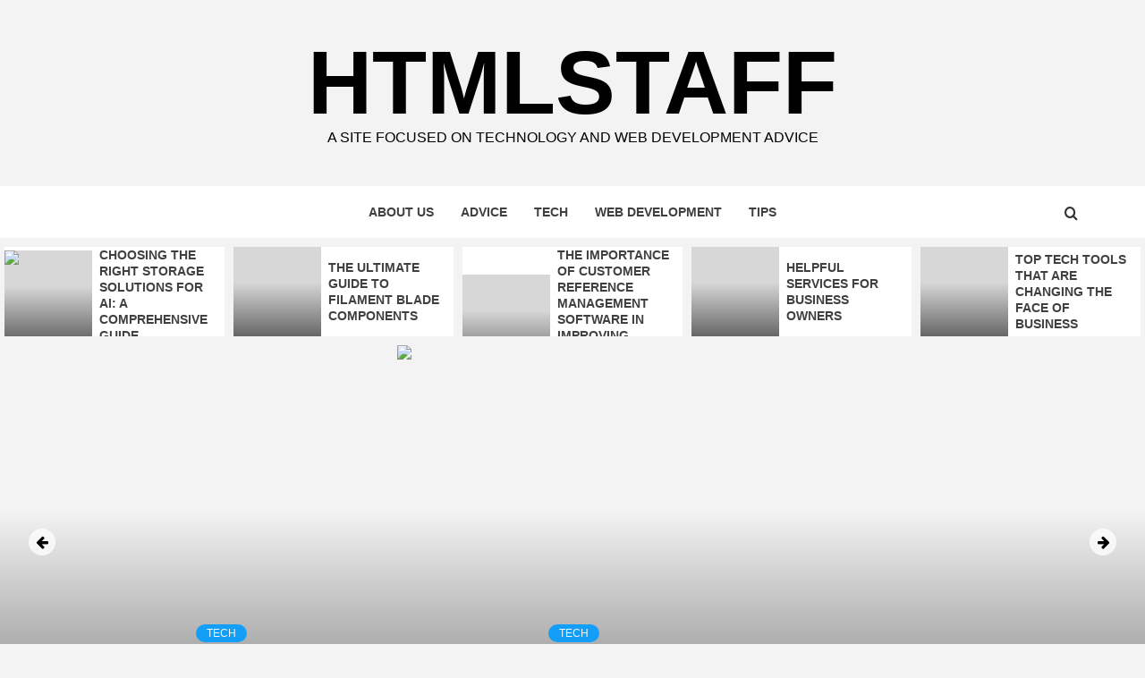

--- FILE ---
content_type: text/html; charset=UTF-8
request_url: https://www.htmlstaff.org/page/4/?id=6364
body_size: 13418
content:
<!doctype html>
<html lang="en-US" prefix="og: https://ogp.me/ns#">
<head>
    <meta charset="UTF-8">
    <meta name="viewport" content="width=device-width, initial-scale=1">
    <link rel="profile" href="https://gmpg.org/xfn/11">

    <script type="text/javascript">
/* <![CDATA[ */
window.JetpackScriptData = {"site":{"icon":"https://i0.wp.com/www.htmlstaff.org/wp-content/uploads/2020/09/cropped-HTML.png?w=64\u0026ssl=1","title":"HTMLStaff","host":"unknown","is_wpcom_platform":false}};
/* ]]> */
</script>
	<style>img:is([sizes="auto" i], [sizes^="auto," i]) { contain-intrinsic-size: 3000px 1500px }</style>
		<meta name="robots" content="index" />

<!-- Search Engine Optimization by Rank Math - https://rankmath.com/ -->
<title>HTMLStaff - Page 4 of 10 - A site focused on Technology and Web Development Advice</title>
<meta name="description" content="A site focused on Technology and Web Development Advice"/>
<meta name="robots" content="follow, noindex"/>
<meta property="og:locale" content="en_US" />
<meta property="og:type" content="website" />
<meta property="og:title" content="HTMLStaff - Page 4 of 10 - A site focused on Technology and Web Development Advice" />
<meta property="og:description" content="A site focused on Technology and Web Development Advice" />
<meta property="og:url" content="https://www.htmlstaff.org/page/4/" />
<meta property="og:site_name" content="HTMLStaff" />
<meta name="twitter:card" content="summary_large_image" />
<meta name="twitter:title" content="HTMLStaff - Page 4 of 10 - A site focused on Technology and Web Development Advice" />
<meta name="twitter:description" content="A site focused on Technology and Web Development Advice" />
<script type="application/ld+json" class="rank-math-schema">{"@context":"https://schema.org","@graph":[{"@type":"Website","@id":"https://www.htmlstaff.org/#organization","name":"HTMLStaff","url":"https://www.htmlstaff.org","sameAs":["https://www.facebook.com/HTML-Staff-105060791422418"]},{"@type":"WebSite","@id":"https://www.htmlstaff.org/#website","url":"https://www.htmlstaff.org","name":"HTMLStaff","publisher":{"@id":"https://www.htmlstaff.org/#organization"},"inLanguage":"en-US"},{"@type":"CollectionPage","@id":"https://www.htmlstaff.org/page/4/#webpage","url":"https://www.htmlstaff.org/page/4/","name":"HTMLStaff - Page 4 of 10 - A site focused on Technology and Web Development Advice","about":{"@id":"https://www.htmlstaff.org/#organization"},"isPartOf":{"@id":"https://www.htmlstaff.org/#website"},"inLanguage":"en-US"}]}</script>
<!-- /Rank Math WordPress SEO plugin -->

<link rel='dns-prefetch' href='//fonts.googleapis.com' />
<link rel="alternate" type="application/rss+xml" title="HTMLStaff &raquo; Feed" href="https://www.htmlstaff.org/feed/" />
<link rel="alternate" type="application/rss+xml" title="HTMLStaff &raquo; Comments Feed" href="https://www.htmlstaff.org/comments/feed/" />
<link rel="alternate" type="application/rss+xml" title="HTMLStaff &raquo; Stories Feed" href="https://www.htmlstaff.org/web-stories/feed/"><script type="text/javascript">
/* <![CDATA[ */
window._wpemojiSettings = {"baseUrl":"https:\/\/s.w.org\/images\/core\/emoji\/16.0.1\/72x72\/","ext":".png","svgUrl":"https:\/\/s.w.org\/images\/core\/emoji\/16.0.1\/svg\/","svgExt":".svg","source":{"concatemoji":"https:\/\/www.htmlstaff.org\/wp-includes\/js\/wp-emoji-release.min.js"}};
/*! This file is auto-generated */
!function(s,n){var o,i,e;function c(e){try{var t={supportTests:e,timestamp:(new Date).valueOf()};sessionStorage.setItem(o,JSON.stringify(t))}catch(e){}}function p(e,t,n){e.clearRect(0,0,e.canvas.width,e.canvas.height),e.fillText(t,0,0);var t=new Uint32Array(e.getImageData(0,0,e.canvas.width,e.canvas.height).data),a=(e.clearRect(0,0,e.canvas.width,e.canvas.height),e.fillText(n,0,0),new Uint32Array(e.getImageData(0,0,e.canvas.width,e.canvas.height).data));return t.every(function(e,t){return e===a[t]})}function u(e,t){e.clearRect(0,0,e.canvas.width,e.canvas.height),e.fillText(t,0,0);for(var n=e.getImageData(16,16,1,1),a=0;a<n.data.length;a++)if(0!==n.data[a])return!1;return!0}function f(e,t,n,a){switch(t){case"flag":return n(e,"\ud83c\udff3\ufe0f\u200d\u26a7\ufe0f","\ud83c\udff3\ufe0f\u200b\u26a7\ufe0f")?!1:!n(e,"\ud83c\udde8\ud83c\uddf6","\ud83c\udde8\u200b\ud83c\uddf6")&&!n(e,"\ud83c\udff4\udb40\udc67\udb40\udc62\udb40\udc65\udb40\udc6e\udb40\udc67\udb40\udc7f","\ud83c\udff4\u200b\udb40\udc67\u200b\udb40\udc62\u200b\udb40\udc65\u200b\udb40\udc6e\u200b\udb40\udc67\u200b\udb40\udc7f");case"emoji":return!a(e,"\ud83e\udedf")}return!1}function g(e,t,n,a){var r="undefined"!=typeof WorkerGlobalScope&&self instanceof WorkerGlobalScope?new OffscreenCanvas(300,150):s.createElement("canvas"),o=r.getContext("2d",{willReadFrequently:!0}),i=(o.textBaseline="top",o.font="600 32px Arial",{});return e.forEach(function(e){i[e]=t(o,e,n,a)}),i}function t(e){var t=s.createElement("script");t.src=e,t.defer=!0,s.head.appendChild(t)}"undefined"!=typeof Promise&&(o="wpEmojiSettingsSupports",i=["flag","emoji"],n.supports={everything:!0,everythingExceptFlag:!0},e=new Promise(function(e){s.addEventListener("DOMContentLoaded",e,{once:!0})}),new Promise(function(t){var n=function(){try{var e=JSON.parse(sessionStorage.getItem(o));if("object"==typeof e&&"number"==typeof e.timestamp&&(new Date).valueOf()<e.timestamp+604800&&"object"==typeof e.supportTests)return e.supportTests}catch(e){}return null}();if(!n){if("undefined"!=typeof Worker&&"undefined"!=typeof OffscreenCanvas&&"undefined"!=typeof URL&&URL.createObjectURL&&"undefined"!=typeof Blob)try{var e="postMessage("+g.toString()+"("+[JSON.stringify(i),f.toString(),p.toString(),u.toString()].join(",")+"));",a=new Blob([e],{type:"text/javascript"}),r=new Worker(URL.createObjectURL(a),{name:"wpTestEmojiSupports"});return void(r.onmessage=function(e){c(n=e.data),r.terminate(),t(n)})}catch(e){}c(n=g(i,f,p,u))}t(n)}).then(function(e){for(var t in e)n.supports[t]=e[t],n.supports.everything=n.supports.everything&&n.supports[t],"flag"!==t&&(n.supports.everythingExceptFlag=n.supports.everythingExceptFlag&&n.supports[t]);n.supports.everythingExceptFlag=n.supports.everythingExceptFlag&&!n.supports.flag,n.DOMReady=!1,n.readyCallback=function(){n.DOMReady=!0}}).then(function(){return e}).then(function(){var e;n.supports.everything||(n.readyCallback(),(e=n.source||{}).concatemoji?t(e.concatemoji):e.wpemoji&&e.twemoji&&(t(e.twemoji),t(e.wpemoji)))}))}((window,document),window._wpemojiSettings);
/* ]]> */
</script>
<style id='wp-emoji-styles-inline-css' type='text/css'>

	img.wp-smiley, img.emoji {
		display: inline !important;
		border: none !important;
		box-shadow: none !important;
		height: 1em !important;
		width: 1em !important;
		margin: 0 0.07em !important;
		vertical-align: -0.1em !important;
		background: none !important;
		padding: 0 !important;
	}
</style>
<link rel='stylesheet' id='wp-block-library-css' href='https://www.htmlstaff.org/wp-includes/css/dist/block-library/style.min.css' type='text/css' media='all' />
<style id='wp-block-library-theme-inline-css' type='text/css'>
.wp-block-audio :where(figcaption){color:#555;font-size:13px;text-align:center}.is-dark-theme .wp-block-audio :where(figcaption){color:#ffffffa6}.wp-block-audio{margin:0 0 1em}.wp-block-code{border:1px solid #ccc;border-radius:4px;font-family:Menlo,Consolas,monaco,monospace;padding:.8em 1em}.wp-block-embed :where(figcaption){color:#555;font-size:13px;text-align:center}.is-dark-theme .wp-block-embed :where(figcaption){color:#ffffffa6}.wp-block-embed{margin:0 0 1em}.blocks-gallery-caption{color:#555;font-size:13px;text-align:center}.is-dark-theme .blocks-gallery-caption{color:#ffffffa6}:root :where(.wp-block-image figcaption){color:#555;font-size:13px;text-align:center}.is-dark-theme :root :where(.wp-block-image figcaption){color:#ffffffa6}.wp-block-image{margin:0 0 1em}.wp-block-pullquote{border-bottom:4px solid;border-top:4px solid;color:currentColor;margin-bottom:1.75em}.wp-block-pullquote cite,.wp-block-pullquote footer,.wp-block-pullquote__citation{color:currentColor;font-size:.8125em;font-style:normal;text-transform:uppercase}.wp-block-quote{border-left:.25em solid;margin:0 0 1.75em;padding-left:1em}.wp-block-quote cite,.wp-block-quote footer{color:currentColor;font-size:.8125em;font-style:normal;position:relative}.wp-block-quote:where(.has-text-align-right){border-left:none;border-right:.25em solid;padding-left:0;padding-right:1em}.wp-block-quote:where(.has-text-align-center){border:none;padding-left:0}.wp-block-quote.is-large,.wp-block-quote.is-style-large,.wp-block-quote:where(.is-style-plain){border:none}.wp-block-search .wp-block-search__label{font-weight:700}.wp-block-search__button{border:1px solid #ccc;padding:.375em .625em}:where(.wp-block-group.has-background){padding:1.25em 2.375em}.wp-block-separator.has-css-opacity{opacity:.4}.wp-block-separator{border:none;border-bottom:2px solid;margin-left:auto;margin-right:auto}.wp-block-separator.has-alpha-channel-opacity{opacity:1}.wp-block-separator:not(.is-style-wide):not(.is-style-dots){width:100px}.wp-block-separator.has-background:not(.is-style-dots){border-bottom:none;height:1px}.wp-block-separator.has-background:not(.is-style-wide):not(.is-style-dots){height:2px}.wp-block-table{margin:0 0 1em}.wp-block-table td,.wp-block-table th{word-break:normal}.wp-block-table :where(figcaption){color:#555;font-size:13px;text-align:center}.is-dark-theme .wp-block-table :where(figcaption){color:#ffffffa6}.wp-block-video :where(figcaption){color:#555;font-size:13px;text-align:center}.is-dark-theme .wp-block-video :where(figcaption){color:#ffffffa6}.wp-block-video{margin:0 0 1em}:root :where(.wp-block-template-part.has-background){margin-bottom:0;margin-top:0;padding:1.25em 2.375em}
</style>
<style id='global-styles-inline-css' type='text/css'>
:root{--wp--preset--aspect-ratio--square: 1;--wp--preset--aspect-ratio--4-3: 4/3;--wp--preset--aspect-ratio--3-4: 3/4;--wp--preset--aspect-ratio--3-2: 3/2;--wp--preset--aspect-ratio--2-3: 2/3;--wp--preset--aspect-ratio--16-9: 16/9;--wp--preset--aspect-ratio--9-16: 9/16;--wp--preset--color--black: #000000;--wp--preset--color--cyan-bluish-gray: #abb8c3;--wp--preset--color--white: #ffffff;--wp--preset--color--pale-pink: #f78da7;--wp--preset--color--vivid-red: #cf2e2e;--wp--preset--color--luminous-vivid-orange: #ff6900;--wp--preset--color--luminous-vivid-amber: #fcb900;--wp--preset--color--light-green-cyan: #7bdcb5;--wp--preset--color--vivid-green-cyan: #00d084;--wp--preset--color--pale-cyan-blue: #8ed1fc;--wp--preset--color--vivid-cyan-blue: #0693e3;--wp--preset--color--vivid-purple: #9b51e0;--wp--preset--gradient--vivid-cyan-blue-to-vivid-purple: linear-gradient(135deg,rgba(6,147,227,1) 0%,rgb(155,81,224) 100%);--wp--preset--gradient--light-green-cyan-to-vivid-green-cyan: linear-gradient(135deg,rgb(122,220,180) 0%,rgb(0,208,130) 100%);--wp--preset--gradient--luminous-vivid-amber-to-luminous-vivid-orange: linear-gradient(135deg,rgba(252,185,0,1) 0%,rgba(255,105,0,1) 100%);--wp--preset--gradient--luminous-vivid-orange-to-vivid-red: linear-gradient(135deg,rgba(255,105,0,1) 0%,rgb(207,46,46) 100%);--wp--preset--gradient--very-light-gray-to-cyan-bluish-gray: linear-gradient(135deg,rgb(238,238,238) 0%,rgb(169,184,195) 100%);--wp--preset--gradient--cool-to-warm-spectrum: linear-gradient(135deg,rgb(74,234,220) 0%,rgb(151,120,209) 20%,rgb(207,42,186) 40%,rgb(238,44,130) 60%,rgb(251,105,98) 80%,rgb(254,248,76) 100%);--wp--preset--gradient--blush-light-purple: linear-gradient(135deg,rgb(255,206,236) 0%,rgb(152,150,240) 100%);--wp--preset--gradient--blush-bordeaux: linear-gradient(135deg,rgb(254,205,165) 0%,rgb(254,45,45) 50%,rgb(107,0,62) 100%);--wp--preset--gradient--luminous-dusk: linear-gradient(135deg,rgb(255,203,112) 0%,rgb(199,81,192) 50%,rgb(65,88,208) 100%);--wp--preset--gradient--pale-ocean: linear-gradient(135deg,rgb(255,245,203) 0%,rgb(182,227,212) 50%,rgb(51,167,181) 100%);--wp--preset--gradient--electric-grass: linear-gradient(135deg,rgb(202,248,128) 0%,rgb(113,206,126) 100%);--wp--preset--gradient--midnight: linear-gradient(135deg,rgb(2,3,129) 0%,rgb(40,116,252) 100%);--wp--preset--font-size--small: 13px;--wp--preset--font-size--medium: 20px;--wp--preset--font-size--large: 36px;--wp--preset--font-size--x-large: 42px;--wp--preset--spacing--20: 0.44rem;--wp--preset--spacing--30: 0.67rem;--wp--preset--spacing--40: 1rem;--wp--preset--spacing--50: 1.5rem;--wp--preset--spacing--60: 2.25rem;--wp--preset--spacing--70: 3.38rem;--wp--preset--spacing--80: 5.06rem;--wp--preset--shadow--natural: 6px 6px 9px rgba(0, 0, 0, 0.2);--wp--preset--shadow--deep: 12px 12px 50px rgba(0, 0, 0, 0.4);--wp--preset--shadow--sharp: 6px 6px 0px rgba(0, 0, 0, 0.2);--wp--preset--shadow--outlined: 6px 6px 0px -3px rgba(255, 255, 255, 1), 6px 6px rgba(0, 0, 0, 1);--wp--preset--shadow--crisp: 6px 6px 0px rgba(0, 0, 0, 1);}:root { --wp--style--global--content-size: 740px;--wp--style--global--wide-size: 1170px; }:where(body) { margin: 0; }.wp-site-blocks > .alignleft { float: left; margin-right: 2em; }.wp-site-blocks > .alignright { float: right; margin-left: 2em; }.wp-site-blocks > .aligncenter { justify-content: center; margin-left: auto; margin-right: auto; }:where(.wp-site-blocks) > * { margin-block-start: 24px; margin-block-end: 0; }:where(.wp-site-blocks) > :first-child { margin-block-start: 0; }:where(.wp-site-blocks) > :last-child { margin-block-end: 0; }:root { --wp--style--block-gap: 24px; }:root :where(.is-layout-flow) > :first-child{margin-block-start: 0;}:root :where(.is-layout-flow) > :last-child{margin-block-end: 0;}:root :where(.is-layout-flow) > *{margin-block-start: 24px;margin-block-end: 0;}:root :where(.is-layout-constrained) > :first-child{margin-block-start: 0;}:root :where(.is-layout-constrained) > :last-child{margin-block-end: 0;}:root :where(.is-layout-constrained) > *{margin-block-start: 24px;margin-block-end: 0;}:root :where(.is-layout-flex){gap: 24px;}:root :where(.is-layout-grid){gap: 24px;}.is-layout-flow > .alignleft{float: left;margin-inline-start: 0;margin-inline-end: 2em;}.is-layout-flow > .alignright{float: right;margin-inline-start: 2em;margin-inline-end: 0;}.is-layout-flow > .aligncenter{margin-left: auto !important;margin-right: auto !important;}.is-layout-constrained > .alignleft{float: left;margin-inline-start: 0;margin-inline-end: 2em;}.is-layout-constrained > .alignright{float: right;margin-inline-start: 2em;margin-inline-end: 0;}.is-layout-constrained > .aligncenter{margin-left: auto !important;margin-right: auto !important;}.is-layout-constrained > :where(:not(.alignleft):not(.alignright):not(.alignfull)){max-width: var(--wp--style--global--content-size);margin-left: auto !important;margin-right: auto !important;}.is-layout-constrained > .alignwide{max-width: var(--wp--style--global--wide-size);}body .is-layout-flex{display: flex;}.is-layout-flex{flex-wrap: wrap;align-items: center;}.is-layout-flex > :is(*, div){margin: 0;}body .is-layout-grid{display: grid;}.is-layout-grid > :is(*, div){margin: 0;}body{padding-top: 0px;padding-right: 0px;padding-bottom: 0px;padding-left: 0px;}a:where(:not(.wp-element-button)){text-decoration: none;}:root :where(.wp-element-button, .wp-block-button__link){background-color: #32373c;border-width: 0;color: #fff;font-family: inherit;font-size: inherit;line-height: inherit;padding: calc(0.667em + 2px) calc(1.333em + 2px);text-decoration: none;}.has-black-color{color: var(--wp--preset--color--black) !important;}.has-cyan-bluish-gray-color{color: var(--wp--preset--color--cyan-bluish-gray) !important;}.has-white-color{color: var(--wp--preset--color--white) !important;}.has-pale-pink-color{color: var(--wp--preset--color--pale-pink) !important;}.has-vivid-red-color{color: var(--wp--preset--color--vivid-red) !important;}.has-luminous-vivid-orange-color{color: var(--wp--preset--color--luminous-vivid-orange) !important;}.has-luminous-vivid-amber-color{color: var(--wp--preset--color--luminous-vivid-amber) !important;}.has-light-green-cyan-color{color: var(--wp--preset--color--light-green-cyan) !important;}.has-vivid-green-cyan-color{color: var(--wp--preset--color--vivid-green-cyan) !important;}.has-pale-cyan-blue-color{color: var(--wp--preset--color--pale-cyan-blue) !important;}.has-vivid-cyan-blue-color{color: var(--wp--preset--color--vivid-cyan-blue) !important;}.has-vivid-purple-color{color: var(--wp--preset--color--vivid-purple) !important;}.has-black-background-color{background-color: var(--wp--preset--color--black) !important;}.has-cyan-bluish-gray-background-color{background-color: var(--wp--preset--color--cyan-bluish-gray) !important;}.has-white-background-color{background-color: var(--wp--preset--color--white) !important;}.has-pale-pink-background-color{background-color: var(--wp--preset--color--pale-pink) !important;}.has-vivid-red-background-color{background-color: var(--wp--preset--color--vivid-red) !important;}.has-luminous-vivid-orange-background-color{background-color: var(--wp--preset--color--luminous-vivid-orange) !important;}.has-luminous-vivid-amber-background-color{background-color: var(--wp--preset--color--luminous-vivid-amber) !important;}.has-light-green-cyan-background-color{background-color: var(--wp--preset--color--light-green-cyan) !important;}.has-vivid-green-cyan-background-color{background-color: var(--wp--preset--color--vivid-green-cyan) !important;}.has-pale-cyan-blue-background-color{background-color: var(--wp--preset--color--pale-cyan-blue) !important;}.has-vivid-cyan-blue-background-color{background-color: var(--wp--preset--color--vivid-cyan-blue) !important;}.has-vivid-purple-background-color{background-color: var(--wp--preset--color--vivid-purple) !important;}.has-black-border-color{border-color: var(--wp--preset--color--black) !important;}.has-cyan-bluish-gray-border-color{border-color: var(--wp--preset--color--cyan-bluish-gray) !important;}.has-white-border-color{border-color: var(--wp--preset--color--white) !important;}.has-pale-pink-border-color{border-color: var(--wp--preset--color--pale-pink) !important;}.has-vivid-red-border-color{border-color: var(--wp--preset--color--vivid-red) !important;}.has-luminous-vivid-orange-border-color{border-color: var(--wp--preset--color--luminous-vivid-orange) !important;}.has-luminous-vivid-amber-border-color{border-color: var(--wp--preset--color--luminous-vivid-amber) !important;}.has-light-green-cyan-border-color{border-color: var(--wp--preset--color--light-green-cyan) !important;}.has-vivid-green-cyan-border-color{border-color: var(--wp--preset--color--vivid-green-cyan) !important;}.has-pale-cyan-blue-border-color{border-color: var(--wp--preset--color--pale-cyan-blue) !important;}.has-vivid-cyan-blue-border-color{border-color: var(--wp--preset--color--vivid-cyan-blue) !important;}.has-vivid-purple-border-color{border-color: var(--wp--preset--color--vivid-purple) !important;}.has-vivid-cyan-blue-to-vivid-purple-gradient-background{background: var(--wp--preset--gradient--vivid-cyan-blue-to-vivid-purple) !important;}.has-light-green-cyan-to-vivid-green-cyan-gradient-background{background: var(--wp--preset--gradient--light-green-cyan-to-vivid-green-cyan) !important;}.has-luminous-vivid-amber-to-luminous-vivid-orange-gradient-background{background: var(--wp--preset--gradient--luminous-vivid-amber-to-luminous-vivid-orange) !important;}.has-luminous-vivid-orange-to-vivid-red-gradient-background{background: var(--wp--preset--gradient--luminous-vivid-orange-to-vivid-red) !important;}.has-very-light-gray-to-cyan-bluish-gray-gradient-background{background: var(--wp--preset--gradient--very-light-gray-to-cyan-bluish-gray) !important;}.has-cool-to-warm-spectrum-gradient-background{background: var(--wp--preset--gradient--cool-to-warm-spectrum) !important;}.has-blush-light-purple-gradient-background{background: var(--wp--preset--gradient--blush-light-purple) !important;}.has-blush-bordeaux-gradient-background{background: var(--wp--preset--gradient--blush-bordeaux) !important;}.has-luminous-dusk-gradient-background{background: var(--wp--preset--gradient--luminous-dusk) !important;}.has-pale-ocean-gradient-background{background: var(--wp--preset--gradient--pale-ocean) !important;}.has-electric-grass-gradient-background{background: var(--wp--preset--gradient--electric-grass) !important;}.has-midnight-gradient-background{background: var(--wp--preset--gradient--midnight) !important;}.has-small-font-size{font-size: var(--wp--preset--font-size--small) !important;}.has-medium-font-size{font-size: var(--wp--preset--font-size--medium) !important;}.has-large-font-size{font-size: var(--wp--preset--font-size--large) !important;}.has-x-large-font-size{font-size: var(--wp--preset--font-size--x-large) !important;}
:root :where(.wp-block-pullquote){font-size: 1.5em;line-height: 1.6;}
</style>
<link rel='stylesheet' id='aft-icons-css' href='https://www.htmlstaff.org/wp-content/themes/magazine-7/assets/icons/style.css' type='text/css' media='all' />
<link rel='stylesheet' id='bootstrap-css' href='https://www.htmlstaff.org/wp-content/themes/magazine-7/assets/bootstrap/css/bootstrap.min.css' type='text/css' media='all' />
<link rel='stylesheet' id='slick-css' href='https://www.htmlstaff.org/wp-content/themes/magazine-7/assets/slick/css/slick.min.css' type='text/css' media='all' />
<link rel='stylesheet' id='sidr-css' href='https://www.htmlstaff.org/wp-content/themes/magazine-7/assets/sidr/css/jquery.sidr.dark.css' type='text/css' media='all' />
<link rel='stylesheet' id='magnific-popup-css' href='https://www.htmlstaff.org/wp-content/themes/magazine-7/assets/magnific-popup/magnific-popup.css' type='text/css' media='all' />
<link crossorigin="anonymous" rel='stylesheet' id='magazine-7-google-fonts-css' href='https://fonts.googleapis.com/css?family=Source%20Sans%20Pro:400,400i,700,700i|Montserrat:400,700&#038;subset=latin,latin-ext' type='text/css' media='all' />
<link rel='stylesheet' id='magazine-7-style-css' href='https://www.htmlstaff.org/wp-content/themes/magazine-7/style.css' type='text/css' media='all' />
<link rel='stylesheet' id='recent-posts-widget-with-thumbnails-public-style-css' href='https://www.htmlstaff.org/wp-content/plugins/recent-posts-widget-with-thumbnails/public.css' type='text/css' media='all' />
<script type="text/javascript" src="https://www.htmlstaff.org/wp-content/plugins/enable-jquery-migrate-helper/js/jquery/jquery-1.12.4-wp.js" id="jquery-core-js"></script>
<script type="text/javascript" src="https://www.htmlstaff.org/wp-content/plugins/enable-jquery-migrate-helper/js/jquery-migrate/jquery-migrate-1.4.1-wp.js" id="jquery-migrate-js"></script>
<script type="text/javascript" src="https://www.htmlstaff.org/wp-content/plugins/metasync/public/js/metasync-public.js" id="metasync-js"></script>
<link rel="https://api.w.org/" href="https://www.htmlstaff.org/wp-json/" /><link rel="EditURI" type="application/rsd+xml" title="RSD" href="https://www.htmlstaff.org/xmlrpc.php?rsd" />
<meta name="generator" content="WordPress 6.8.2" />
<link rel="dns-prefetch" href="https://cdn.statically.io/" >
<link rel="preconnect" href="https://cdn.statically.io/" crossorigin>
                <style type="text/css">
                        .site-title a,
            .site-description {
                color: #000000;
            }

            .site-branding .site-title {
                font-size: 100px;
            }

            @media only screen and (max-width: 640px) {
                .site-branding .site-title {
                    font-size: 60px;

                }

            @media only screen and (max-width: 640px) {
                .site-branding .site-title {
                    font-size: 50px;

                }

                        .elementor-template-full-width .elementor-section.elementor-section-full_width > .elementor-container,
            .elementor-template-full-width .elementor-section.elementor-section-boxed > .elementor-container{
                max-width: 1170px;
            }
            @media (min-width: 1600px){
                .elementor-template-full-width .elementor-section.elementor-section-full_width > .elementor-container,
                .elementor-template-full-width .elementor-section.elementor-section-boxed > .elementor-container{
                    max-width: 1570px;
                }
            }

        </style>
        <!-- There is no amphtml version available for this URL. --><link rel="icon" href="https://www.htmlstaff.org/wp-content/uploads/2020/09/cropped-HTML-32x32.png" sizes="32x32" />
<link rel="icon" href="https://www.htmlstaff.org/wp-content/uploads/2020/09/cropped-HTML-192x192.png" sizes="192x192" />
<link rel="apple-touch-icon" href="https://www.htmlstaff.org/wp-content/uploads/2020/09/cropped-HTML-180x180.png" />
<meta name="msapplication-TileImage" content="https://www.htmlstaff.org/wp-content/uploads/2020/09/cropped-HTML-270x270.png" />
</head>

<body class="home blog paged wp-embed-responsive paged-4 wp-theme-magazine-7 hfeed align-content-left">
    
    <div id="af-preloader">
        <div id="loader-wrapper">
            <div id="loader"></div>
        </div>
    </div>

<div id="page" class="site">
    <a class="skip-link screen-reader-text" href="#content">Skip to content</a>

<div class="magazine-7-woocommerce-store-notice">
    </div>
    <div class="top-masthead">

        <div class="container">
            <div class="row">
                                            </div>
        </div>
    </div> <!--    Topbar Ends-->
<header id="masthead" class="site-header">
        <div class="masthead-banner" data-background="">
        <div class="container">
            <div class="row">
                <div class="col-md-12">
                    <div class="site-branding">
                                                    <h1 class="site-title font-family-1">
                                <a href="https://www.htmlstaff.org/" rel="home">HTMLStaff</a>
                            </h1>
                        
                                                    <p class="site-description">A site focused on Technology and Web Development Advice</p>
                                            </div>
                </div>
            </div>
        </div>
    </div>
    <nav id="site-navigation" class="main-navigation">
        <div class="container">
            <div class="row">
                <div class="col-md-12">
                    <div class="navigation-container">
                        
                        <span class="toggle-menu" aria-controls="primary-menu" aria-expanded="false">
                                <span class="screen-reader-text">Primary Menu</span>
                                 <i class="ham"></i>
                            </span>

                        <div class="menu main-menu"><ul id="primary-menu" class="menu"><li id="menu-item-69" class="menu-item menu-item-type-custom menu-item-object-custom menu-item-69"><a href="https://www.htmlstaff.org/?page_id=67&#038;preview=true">About Us</a></li>
<li id="menu-item-19" class="menu-item menu-item-type-post_type menu-item-object-page menu-item-19"><a href="https://www.htmlstaff.org/advice/">Advice</a></li>
<li id="menu-item-20" class="menu-item menu-item-type-post_type menu-item-object-page menu-item-20"><a href="https://www.htmlstaff.org/tech/">Tech</a></li>
<li id="menu-item-21" class="menu-item menu-item-type-post_type menu-item-object-page menu-item-21"><a href="https://www.htmlstaff.org/web-development/">Web Development</a></li>
<li id="menu-item-22" class="menu-item menu-item-type-post_type menu-item-object-page menu-item-22"><a href="https://www.htmlstaff.org/tips/">Tips</a></li>
</ul></div>

                        <div class="cart-search">
                            
                            <a  href="javascript:void(0)" class="af-search-click icon-search">
                                    <i class="fa fa-search"></i>
                            </a>
                        </div>



                    </div>
                </div>
            </div>
        </div>
    </nav>
</header>
<div id="af-search-wrap">
    <div class="af-search-box table-block">
        <div class="table-block-child v-center text-center">
            <form role="search" method="get" class="search-form" action="https://www.htmlstaff.org/">
				<label>
					<span class="screen-reader-text">Search for:</span>
					<input type="search" class="search-field" placeholder="Search &hellip;" value="" name="s" />
				</label>
				<input type="submit" class="search-submit" value="Search" />
			</form>        </div>
    </div>
    <div class="af-search-close af-search-click">
        <span></span>
        <span></span>
    </div>
</div>

            <div class="banner-trending-posts-wrapper">

                                <div class="trending-posts-carousel">
                                                <div class="slick-item">
                                <figure class="carousel-image">
                                    <div class="no-gutter-col">
                                        <figure class="featured-article">
                                            <div class="featured-article-wrapper">
                                                <div class="data-bg-hover data-bg-featured">
                                                    <a href="https://www.htmlstaff.org/choosing-the-right-storage-solutions-for-ai-a-comprehensive-guide/">
                                                        <img width="150" height="150" src="[data-uri]" class="attachment-thumbnail size-thumbnail wp-post-image" alt="a row of high-tech data servers in a well-organized, brightly lit data center room." decoding="async" sizes="(max-width: 150px) 100vw, 150px" data-loading="lazy" data-src="https://cdn.statically.io/img/www.htmlstaff.org/wp-content/uploads/2025/07/users_7dd1dc79-7cb9-40c2-b5f8-d0e040fa311b_generations_b779763c-97a5-431a-bd46-a6ee3af860c7_PhotoReal_a_row_of_hightech_data_servers_in_a_wellorganized_br_0-150x150.webp?quality=80&f=auto" data-srcset="https://cdn.statically.io/img/www.htmlstaff.org/wp-content/uploads/2025/07/users_7dd1dc79-7cb9-40c2-b5f8-d0e040fa311b_generations_b779763c-97a5-431a-bd46-a6ee3af860c7_PhotoReal_a_row_of_hightech_data_servers_in_a_wellorganized_br_0-150x150.webp?quality=80&f=auto 150w,
https://cdn.statically.io/img/www.htmlstaff.org/wp-content/uploads/2025/07/users_7dd1dc79-7cb9-40c2-b5f8-d0e040fa311b_generations_b779763c-97a5-431a-bd46-a6ee3af860c7_PhotoReal_a_row_of_hightech_data_servers_in_a_wellorganized_br_0-96x96.webp?quality=80&f=auto 96w,
" />                                                    </a>
                                                </div>
                                            </div>
                                        </figure>

                                        <figcaption>

                                            <div class="title-heading">
                                                <h3 class="article-title article-title-1">
                                                    <a href="https://www.htmlstaff.org/choosing-the-right-storage-solutions-for-ai-a-comprehensive-guide/">
                                                        Choosing the Right Storage Solutions for AI: A Comprehensive Guide                                                    </a>
                                                </h3>
                                            </div>

                                        </figcaption>
                                    </div>
                                    </figcaption>
                                </figure>
                            </div>
                                                    <div class="slick-item">
                                <figure class="carousel-image">
                                    <div class="no-gutter-col">
                                        <figure class="featured-article">
                                            <div class="featured-article-wrapper">
                                                <div class="data-bg-hover data-bg-featured">
                                                    <a href="https://www.htmlstaff.org/the-ultimate-guide-to-filament-blade-components/">
                                                        <img width="150" height="150" src="[data-uri]" class="attachment-thumbnail size-thumbnail wp-post-image" alt="" decoding="async" sizes="(max-width: 150px) 100vw, 150px" data-loading="lazy" data-src="https://cdn.statically.io/img/www.htmlstaff.org/wp-content/uploads/2024/10/engineering-students-using-a-3d-printer-in-the-lab-2023-11-27-05-35-03-utc-scaled-150x150.jpg?quality=80&f=auto" data-srcset="https://cdn.statically.io/img/www.htmlstaff.org/wp-content/uploads/2024/10/engineering-students-using-a-3d-printer-in-the-lab-2023-11-27-05-35-03-utc-scaled-150x150.jpg?quality=80&f=auto 150w,
https://cdn.statically.io/img/www.htmlstaff.org/wp-content/uploads/2024/10/engineering-students-using-a-3d-printer-in-the-lab-2023-11-27-05-35-03-utc-scaled-96x96.jpg?quality=80&f=auto 96w,
" />                                                    </a>
                                                </div>
                                            </div>
                                        </figure>

                                        <figcaption>

                                            <div class="title-heading">
                                                <h3 class="article-title article-title-1">
                                                    <a href="https://www.htmlstaff.org/the-ultimate-guide-to-filament-blade-components/">
                                                        The Ultimate Guide to Filament Blade Components                                                    </a>
                                                </h3>
                                            </div>

                                        </figcaption>
                                    </div>
                                    </figcaption>
                                </figure>
                            </div>
                                                    <div class="slick-item">
                                <figure class="carousel-image">
                                    <div class="no-gutter-col">
                                        <figure class="featured-article">
                                            <div class="featured-article-wrapper">
                                                <div class="data-bg-hover data-bg-featured">
                                                    <a href="https://www.htmlstaff.org/the-importance-of-customer-reference-management-software-in-improving-customer-satisfaction-and-loyalty/">
                                                        <img width="150" height="150" src="[data-uri]" class="attachment-thumbnail size-thumbnail wp-post-image" alt="" decoding="async" sizes="(max-width: 150px) 100vw, 150px" data-loading="lazy" data-src="https://cdn.statically.io/img/www.htmlstaff.org/wp-content/uploads/2024/07/man-using-computer-laptop-software-with-graphs-and-2023-11-27-05-15-04-utc-scaled-150x150.jpg?quality=80&f=auto" data-srcset="https://cdn.statically.io/img/www.htmlstaff.org/wp-content/uploads/2024/07/man-using-computer-laptop-software-with-graphs-and-2023-11-27-05-15-04-utc-scaled-150x150.jpg?quality=80&f=auto 150w,
https://cdn.statically.io/img/www.htmlstaff.org/wp-content/uploads/2024/07/man-using-computer-laptop-software-with-graphs-and-2023-11-27-05-15-04-utc-scaled-96x96.jpg?quality=80&f=auto 96w,
" />                                                    </a>
                                                </div>
                                            </div>
                                        </figure>

                                        <figcaption>

                                            <div class="title-heading">
                                                <h3 class="article-title article-title-1">
                                                    <a href="https://www.htmlstaff.org/the-importance-of-customer-reference-management-software-in-improving-customer-satisfaction-and-loyalty/">
                                                        The Importance of Customer Reference Management Software in Improving Customer Satisfaction and Loyalty                                                    </a>
                                                </h3>
                                            </div>

                                        </figcaption>
                                    </div>
                                    </figcaption>
                                </figure>
                            </div>
                                                    <div class="slick-item">
                                <figure class="carousel-image">
                                    <div class="no-gutter-col">
                                        <figure class="featured-article">
                                            <div class="featured-article-wrapper">
                                                <div class="data-bg-hover data-bg-featured">
                                                    <a href="https://www.htmlstaff.org/helpful-services-for-business-owners/">
                                                        <img width="150" height="150" src="[data-uri]" class="attachment-thumbnail size-thumbnail wp-post-image" alt="" decoding="async" sizes="(max-width: 150px) 100vw, 150px" data-loading="lazy" data-src="https://cdn.statically.io/img/www.htmlstaff.org/wp-content/uploads/2024/01/top-view-of-large-rest-area-near-busy-multilane-am-2023-11-27-04-51-52-utc-scaled-150x150.jpg?quality=80&f=auto" data-srcset="https://cdn.statically.io/img/www.htmlstaff.org/wp-content/uploads/2024/01/top-view-of-large-rest-area-near-busy-multilane-am-2023-11-27-04-51-52-utc-scaled-150x150.jpg?quality=80&f=auto 150w,
https://cdn.statically.io/img/www.htmlstaff.org/wp-content/uploads/2024/01/top-view-of-large-rest-area-near-busy-multilane-am-2023-11-27-04-51-52-utc-scaled-96x96.jpg?quality=80&f=auto 96w,
" />                                                    </a>
                                                </div>
                                            </div>
                                        </figure>

                                        <figcaption>

                                            <div class="title-heading">
                                                <h3 class="article-title article-title-1">
                                                    <a href="https://www.htmlstaff.org/helpful-services-for-business-owners/">
                                                        Helpful Services for Business Owners                                                    </a>
                                                </h3>
                                            </div>

                                        </figcaption>
                                    </div>
                                    </figcaption>
                                </figure>
                            </div>
                                                    <div class="slick-item">
                                <figure class="carousel-image">
                                    <div class="no-gutter-col">
                                        <figure class="featured-article">
                                            <div class="featured-article-wrapper">
                                                <div class="data-bg-hover data-bg-featured">
                                                    <a href="https://www.htmlstaff.org/top-tech-tools-that-are-changing-the-face-of-business/">
                                                        <img width="150" height="150" src="[data-uri]" class="attachment-thumbnail size-thumbnail wp-post-image" alt="" decoding="async" sizes="(max-width: 150px) 100vw, 150px" data-loading="lazy" data-src="https://cdn.statically.io/img/www.htmlstaff.org/wp-content/uploads/2024/01/man-utilizes-cloud-computing-technology-on-his-lap-2023-11-27-05-32-34-utc-scaled-150x150.jpg?quality=80&f=auto" data-srcset="https://cdn.statically.io/img/www.htmlstaff.org/wp-content/uploads/2024/01/man-utilizes-cloud-computing-technology-on-his-lap-2023-11-27-05-32-34-utc-scaled-150x150.jpg?quality=80&f=auto 150w,
https://cdn.statically.io/img/www.htmlstaff.org/wp-content/uploads/2024/01/man-utilizes-cloud-computing-technology-on-his-lap-2023-11-27-05-32-34-utc-scaled-96x96.jpg?quality=80&f=auto 96w,
" />                                                    </a>
                                                </div>
                                            </div>
                                        </figure>

                                        <figcaption>

                                            <div class="title-heading">
                                                <h3 class="article-title article-title-1">
                                                    <a href="https://www.htmlstaff.org/top-tech-tools-that-are-changing-the-face-of-business/">
                                                        Top Tech Tools That Are Changing the Face of Business                                                    </a>
                                                </h3>
                                            </div>

                                        </figcaption>
                                    </div>
                                    </figcaption>
                                </figure>
                            </div>
                                        </div>

            </div>
            <!-- Trending line END -->
            
        <section class="af-blocks">
                            <div class="container-full-width af-main-banner default-section-slider">
                    <div class="main-slider default-slider-mode">

                                                        <figure class="slick-item">
                                    <div class="data-bg-hover data-bg-slide">
                                        <a class="aft-slide-items" href="https://www.htmlstaff.org/choosing-the-right-storage-solutions-for-ai-a-comprehensive-guide/">
                                            <img width="936" height="897" src="[data-uri]" class="attachment-magazine-7-slider-center size-magazine-7-slider-center wp-post-image" alt="a row of high-tech data servers in a well-organized, brightly lit data center room." decoding="async" fetchpriority="high" sizes="(max-width: 936px) 100vw, 936px" data-loading="lazy" data-src="https://cdn.statically.io/img/www.htmlstaff.org/wp-content/uploads/2025/07/users_7dd1dc79-7cb9-40c2-b5f8-d0e040fa311b_generations_b779763c-97a5-431a-bd46-a6ee3af860c7_PhotoReal_a_row_of_hightech_data_servers_in_a_wellorganized_br_0-936x897.webp?quality=80&f=auto" data-srcset="https://cdn.statically.io/img/www.htmlstaff.org/wp-content/uploads/2025/07/users_7dd1dc79-7cb9-40c2-b5f8-d0e040fa311b_generations_b779763c-97a5-431a-bd46-a6ee3af860c7_PhotoReal_a_row_of_hightech_data_servers_in_a_wellorganized_br_0-936x897.webp?w=400&quality=80&f=auto 400w,
https://cdn.statically.io/img/www.htmlstaff.org/wp-content/uploads/2025/07/users_7dd1dc79-7cb9-40c2-b5f8-d0e040fa311b_generations_b779763c-97a5-431a-bd46-a6ee3af860c7_PhotoReal_a_row_of_hightech_data_servers_in_a_wellorganized_br_0-936x897.webp?w=800&quality=80&f=auto 800w,
https://cdn.statically.io/img/www.htmlstaff.org/wp-content/uploads/2025/07/users_7dd1dc79-7cb9-40c2-b5f8-d0e040fa311b_generations_b779763c-97a5-431a-bd46-a6ee3af860c7_PhotoReal_a_row_of_hightech_data_servers_in_a_wellorganized_br_0-936x897.webp?w=936&quality=80&f=auto 936w,
" />                                        </a>
                                        <figcaption class="slider-figcaption slider-figcaption-1">
                                            <div class="figure-categories figure-categories-bg">

                                                                                                <ul class="cat-links"><li class="meta-category">
                             <a class="magazine-7-categories category-color-1" href="https://www.htmlstaff.org/tech/" alt="View all posts in Tech"> 
                                 Tech
                             </a>
                        </li></ul>                                            </div>
                                            <div class="title-heading">
                                                <h3 class="article-title slide-title">
                                                    <a href="https://www.htmlstaff.org/choosing-the-right-storage-solutions-for-ai-a-comprehensive-guide/">Choosing the Right Storage Solutions for AI: A Comprehensive Guide</a>
                                                </h3>
                                            </div>
                                            <div class="grid-item-metadata grid-item-metadata-1">
                                                
        <span class="author-links">

        <span class="item-metadata posts-author">
            <span class="">By</span>
                            <a href="https://www.htmlstaff.org/author/blake-barnes/">
                    Blake Barnes                </a>
               </span>


            <span class="item-metadata posts-date">
            6 months ago        </span>
        </span>
                                                    </div>
                                        </figcaption>
                                    </div>
                                </figure>
                                                            <figure class="slick-item">
                                    <div class="data-bg-hover data-bg-slide">
                                        <a class="aft-slide-items" href="https://www.htmlstaff.org/the-ultimate-guide-to-filament-blade-components/">
                                            <img width="936" height="897" src="[data-uri]" class="attachment-magazine-7-slider-center size-magazine-7-slider-center wp-post-image" alt="" decoding="async" sizes="(max-width: 936px) 100vw, 936px" data-loading="lazy" data-src="https://cdn.statically.io/img/www.htmlstaff.org/wp-content/uploads/2024/10/engineering-students-using-a-3d-printer-in-the-lab-2023-11-27-05-35-03-utc-scaled-936x897.jpg?quality=80&f=auto" data-srcset="https://cdn.statically.io/img/www.htmlstaff.org/wp-content/uploads/2024/10/engineering-students-using-a-3d-printer-in-the-lab-2023-11-27-05-35-03-utc-scaled-936x897.jpg?w=400&quality=80&f=auto 400w,
https://cdn.statically.io/img/www.htmlstaff.org/wp-content/uploads/2024/10/engineering-students-using-a-3d-printer-in-the-lab-2023-11-27-05-35-03-utc-scaled-936x897.jpg?w=800&quality=80&f=auto 800w,
https://cdn.statically.io/img/www.htmlstaff.org/wp-content/uploads/2024/10/engineering-students-using-a-3d-printer-in-the-lab-2023-11-27-05-35-03-utc-scaled-936x897.jpg?w=936&quality=80&f=auto 936w,
" />                                        </a>
                                        <figcaption class="slider-figcaption slider-figcaption-1">
                                            <div class="figure-categories figure-categories-bg">

                                                                                                <ul class="cat-links"><li class="meta-category">
                             <a class="magazine-7-categories category-color-1" href="https://www.htmlstaff.org/tech/" alt="View all posts in Tech"> 
                                 Tech
                             </a>
                        </li></ul>                                            </div>
                                            <div class="title-heading">
                                                <h3 class="article-title slide-title">
                                                    <a href="https://www.htmlstaff.org/the-ultimate-guide-to-filament-blade-components/">The Ultimate Guide to Filament Blade Components</a>
                                                </h3>
                                            </div>
                                            <div class="grid-item-metadata grid-item-metadata-1">
                                                
        <span class="author-links">

        <span class="item-metadata posts-author">
            <span class="">By</span>
                            <a href="https://www.htmlstaff.org/author/pubman/">
                    Ben Freeman                </a>
               </span>


            <span class="item-metadata posts-date">
            1 year ago        </span>
        </span>
                                                    </div>
                                        </figcaption>
                                    </div>
                                </figure>
                                                            <figure class="slick-item">
                                    <div class="data-bg-hover data-bg-slide">
                                        <a class="aft-slide-items" href="https://www.htmlstaff.org/the-importance-of-customer-reference-management-software-in-improving-customer-satisfaction-and-loyalty/">
                                            <img width="936" height="897" src="[data-uri]" class="attachment-magazine-7-slider-center size-magazine-7-slider-center wp-post-image" alt="" decoding="async" sizes="(max-width: 936px) 100vw, 936px" data-loading="lazy" data-src="https://cdn.statically.io/img/www.htmlstaff.org/wp-content/uploads/2024/07/man-using-computer-laptop-software-with-graphs-and-2023-11-27-05-15-04-utc-scaled-936x897.jpg?quality=80&f=auto" data-srcset="https://cdn.statically.io/img/www.htmlstaff.org/wp-content/uploads/2024/07/man-using-computer-laptop-software-with-graphs-and-2023-11-27-05-15-04-utc-scaled-936x897.jpg?w=400&quality=80&f=auto 400w,
https://cdn.statically.io/img/www.htmlstaff.org/wp-content/uploads/2024/07/man-using-computer-laptop-software-with-graphs-and-2023-11-27-05-15-04-utc-scaled-936x897.jpg?w=800&quality=80&f=auto 800w,
https://cdn.statically.io/img/www.htmlstaff.org/wp-content/uploads/2024/07/man-using-computer-laptop-software-with-graphs-and-2023-11-27-05-15-04-utc-scaled-936x897.jpg?w=936&quality=80&f=auto 936w,
" />                                        </a>
                                        <figcaption class="slider-figcaption slider-figcaption-1">
                                            <div class="figure-categories figure-categories-bg">

                                                                                                <ul class="cat-links"><li class="meta-category">
                             <a class="magazine-7-categories category-color-1" href="https://www.htmlstaff.org/advice/" alt="View all posts in Advice"> 
                                 Advice
                             </a>
                        </li></ul>                                            </div>
                                            <div class="title-heading">
                                                <h3 class="article-title slide-title">
                                                    <a href="https://www.htmlstaff.org/the-importance-of-customer-reference-management-software-in-improving-customer-satisfaction-and-loyalty/">The Importance of Customer Reference Management Software in Improving Customer Satisfaction and Loyalty</a>
                                                </h3>
                                            </div>
                                            <div class="grid-item-metadata grid-item-metadata-1">
                                                
        <span class="author-links">

        <span class="item-metadata posts-author">
            <span class="">By</span>
                            <a href="https://www.htmlstaff.org/author/pubman/">
                    Ben Freeman                </a>
               </span>


            <span class="item-metadata posts-date">
            2 years ago        </span>
        </span>
                                                    </div>
                                        </figcaption>
                                    </div>
                                </figure>
                                                            <figure class="slick-item">
                                    <div class="data-bg-hover data-bg-slide">
                                        <a class="aft-slide-items" href="https://www.htmlstaff.org/helpful-services-for-business-owners/">
                                            <img width="936" height="897" src="[data-uri]" class="attachment-magazine-7-slider-center size-magazine-7-slider-center wp-post-image" alt="" decoding="async" sizes="(max-width: 936px) 100vw, 936px" data-loading="lazy" data-src="https://cdn.statically.io/img/www.htmlstaff.org/wp-content/uploads/2024/01/top-view-of-large-rest-area-near-busy-multilane-am-2023-11-27-04-51-52-utc-scaled-936x897.jpg?quality=80&f=auto" data-srcset="https://cdn.statically.io/img/www.htmlstaff.org/wp-content/uploads/2024/01/top-view-of-large-rest-area-near-busy-multilane-am-2023-11-27-04-51-52-utc-scaled-936x897.jpg?w=400&quality=80&f=auto 400w,
https://cdn.statically.io/img/www.htmlstaff.org/wp-content/uploads/2024/01/top-view-of-large-rest-area-near-busy-multilane-am-2023-11-27-04-51-52-utc-scaled-936x897.jpg?w=800&quality=80&f=auto 800w,
https://cdn.statically.io/img/www.htmlstaff.org/wp-content/uploads/2024/01/top-view-of-large-rest-area-near-busy-multilane-am-2023-11-27-04-51-52-utc-scaled-936x897.jpg?w=936&quality=80&f=auto 936w,
" />                                        </a>
                                        <figcaption class="slider-figcaption slider-figcaption-1">
                                            <div class="figure-categories figure-categories-bg">

                                                                                                <ul class="cat-links"><li class="meta-category">
                             <a class="magazine-7-categories category-color-1" href="https://www.htmlstaff.org/tech/" alt="View all posts in Tech"> 
                                 Tech
                             </a>
                        </li></ul>                                            </div>
                                            <div class="title-heading">
                                                <h3 class="article-title slide-title">
                                                    <a href="https://www.htmlstaff.org/helpful-services-for-business-owners/">Helpful Services for Business Owners</a>
                                                </h3>
                                            </div>
                                            <div class="grid-item-metadata grid-item-metadata-1">
                                                
        <span class="author-links">

        <span class="item-metadata posts-author">
            <span class="">By</span>
                            <a href="https://www.htmlstaff.org/author/pubman/">
                    Ben Freeman                </a>
               </span>


            <span class="item-metadata posts-date">
            2 years ago        </span>
        </span>
                                                    </div>
                                        </figcaption>
                                    </div>
                                </figure>
                                                            <figure class="slick-item">
                                    <div class="data-bg-hover data-bg-slide">
                                        <a class="aft-slide-items" href="https://www.htmlstaff.org/top-tech-tools-that-are-changing-the-face-of-business/">
                                            <img width="936" height="897" src="[data-uri]" class="attachment-magazine-7-slider-center size-magazine-7-slider-center wp-post-image" alt="" decoding="async" sizes="(max-width: 936px) 100vw, 936px" data-loading="lazy" data-src="https://cdn.statically.io/img/www.htmlstaff.org/wp-content/uploads/2024/01/man-utilizes-cloud-computing-technology-on-his-lap-2023-11-27-05-32-34-utc-scaled-936x897.jpg?quality=80&f=auto" data-srcset="https://cdn.statically.io/img/www.htmlstaff.org/wp-content/uploads/2024/01/man-utilizes-cloud-computing-technology-on-his-lap-2023-11-27-05-32-34-utc-scaled-936x897.jpg?w=400&quality=80&f=auto 400w,
https://cdn.statically.io/img/www.htmlstaff.org/wp-content/uploads/2024/01/man-utilizes-cloud-computing-technology-on-his-lap-2023-11-27-05-32-34-utc-scaled-936x897.jpg?w=800&quality=80&f=auto 800w,
https://cdn.statically.io/img/www.htmlstaff.org/wp-content/uploads/2024/01/man-utilizes-cloud-computing-technology-on-his-lap-2023-11-27-05-32-34-utc-scaled-936x897.jpg?w=936&quality=80&f=auto 936w,
" />                                        </a>
                                        <figcaption class="slider-figcaption slider-figcaption-1">
                                            <div class="figure-categories figure-categories-bg">

                                                                                                <ul class="cat-links"><li class="meta-category">
                             <a class="magazine-7-categories category-color-1" href="https://www.htmlstaff.org/tech/" alt="View all posts in Tech"> 
                                 Tech
                             </a>
                        </li></ul>                                            </div>
                                            <div class="title-heading">
                                                <h3 class="article-title slide-title">
                                                    <a href="https://www.htmlstaff.org/top-tech-tools-that-are-changing-the-face-of-business/">Top Tech Tools That Are Changing the Face of Business</a>
                                                </h3>
                                            </div>
                                            <div class="grid-item-metadata grid-item-metadata-1">
                                                
        <span class="author-links">

        <span class="item-metadata posts-author">
            <span class="">By</span>
                            <a href="https://www.htmlstaff.org/author/pubman/">
                    Ben Freeman                </a>
               </span>


            <span class="item-metadata posts-date">
            2 years ago        </span>
        </span>
                                                    </div>
                                        </figcaption>
                                    </div>
                                </figure>
                                                </div>


                </div>
            

            <div class="container">
                
                    <div class="af-main-banner-featured-posts">
                                <div class="widget-title-section">
                                                                            <h2 class="section-title">Featured Posts</h2>
                                                                                                                <p class="section-subtitle">Our Featured Posts</p>
                                                                    </div>

                        <div class="featured-posts-grid">
                            <div class="row">

                                                                        <div class="col-md-3 col-sm-6">
                                            <div class="spotlight-post" data-mh="banner-height">
                                                <figure class="featured-article">
                                                    <div class="featured-article-wrapper">
                                                        <div class="data-bg-hover data-bg-featured">
                                                            <a href="https://www.htmlstaff.org/choosing-the-right-storage-solutions-for-ai-a-comprehensive-guide/">
                                                                <img width="675" height="450" src="[data-uri]" class="attachment-magazine-7-medium-square size-magazine-7-medium-square wp-post-image" alt="a row of high-tech data servers in a well-organized, brightly lit data center room." decoding="async" sizes="(max-width: 675px) 100vw, 675px" data-loading="lazy" data-src="https://cdn.statically.io/img/www.htmlstaff.org/wp-content/uploads/2025/07/users_7dd1dc79-7cb9-40c2-b5f8-d0e040fa311b_generations_b779763c-97a5-431a-bd46-a6ee3af860c7_PhotoReal_a_row_of_hightech_data_servers_in_a_wellorganized_br_0-675x450.webp?quality=80&f=auto" data-srcset="https://cdn.statically.io/img/www.htmlstaff.org/wp-content/uploads/2025/07/users_7dd1dc79-7cb9-40c2-b5f8-d0e040fa311b_generations_b779763c-97a5-431a-bd46-a6ee3af860c7_PhotoReal_a_row_of_hightech_data_servers_in_a_wellorganized_br_0-675x450.webp?w=400&quality=80&f=auto 400w,
https://cdn.statically.io/img/www.htmlstaff.org/wp-content/uploads/2025/07/users_7dd1dc79-7cb9-40c2-b5f8-d0e040fa311b_generations_b779763c-97a5-431a-bd46-a6ee3af860c7_PhotoReal_a_row_of_hightech_data_servers_in_a_wellorganized_br_0-675x450.webp?w=675&quality=80&f=auto 675w,
" />                                                            </a>
                                                        </div>
                                                    </div>
                                                </figure>
                                                <div class="figure-categories figure-categories-bg">
                                                                                                        <ul class="cat-links"><li class="meta-category">
                             <a class="magazine-7-categories category-color-1" href="https://www.htmlstaff.org/tech/" alt="View all posts in Tech"> 
                                 Tech
                             </a>
                        </li></ul>                                                </div>
                                                <figcaption>

                                                    <div class="title-heading">
                                                        <h3 class="article-title article-title-1">
                                                            <a href="https://www.htmlstaff.org/choosing-the-right-storage-solutions-for-ai-a-comprehensive-guide/">
                                                                Choosing the Right Storage Solutions for AI: A Comprehensive Guide                                                            </a>
                                                        </h3>
                                                    </div>
                                                    <div class="grid-item-metadata">
                                                        
        <span class="author-links">

        <span class="item-metadata posts-author">
            <span class="">By</span>
                            <a href="https://www.htmlstaff.org/author/blake-barnes/">
                    Blake Barnes                </a>
               </span>


            <span class="item-metadata posts-date">
            6 months ago        </span>
        </span>
                                                            </div>

                                                </figcaption>
                                            </div>
                                        </div>

                                                                            <div class="col-md-3 col-sm-6">
                                            <div class="spotlight-post" data-mh="banner-height">
                                                <figure class="featured-article">
                                                    <div class="featured-article-wrapper">
                                                        <div class="data-bg-hover data-bg-featured">
                                                            <a href="https://www.htmlstaff.org/the-ultimate-guide-to-filament-blade-components/">
                                                                <img width="675" height="450" src="[data-uri]" class="attachment-magazine-7-medium-square size-magazine-7-medium-square wp-post-image" alt="" decoding="async" sizes="(max-width: 675px) 100vw, 675px" data-loading="lazy" data-src="https://cdn.statically.io/img/www.htmlstaff.org/wp-content/uploads/2024/10/engineering-students-using-a-3d-printer-in-the-lab-2023-11-27-05-35-03-utc-scaled-675x450.jpg?quality=80&f=auto" data-srcset="https://cdn.statically.io/img/www.htmlstaff.org/wp-content/uploads/2024/10/engineering-students-using-a-3d-printer-in-the-lab-2023-11-27-05-35-03-utc-scaled-675x450.jpg?quality=80&f=auto 675w,
https://cdn.statically.io/img/www.htmlstaff.org/wp-content/uploads/2024/10/engineering-students-using-a-3d-printer-in-the-lab-2023-11-27-05-35-03-utc-scaled-300x200.jpg?quality=80&f=auto 300w,
https://cdn.statically.io/img/www.htmlstaff.org/wp-content/uploads/2024/10/engineering-students-using-a-3d-printer-in-the-lab-2023-11-27-05-35-03-utc-scaled-1024x684.jpg?quality=80&f=auto 1024w,
https://cdn.statically.io/img/www.htmlstaff.org/wp-content/uploads/2024/10/engineering-students-using-a-3d-printer-in-the-lab-2023-11-27-05-35-03-utc-scaled-768x513.jpg?quality=80&f=auto 768w,
https://cdn.statically.io/img/www.htmlstaff.org/wp-content/uploads/2024/10/engineering-students-using-a-3d-printer-in-the-lab-2023-11-27-05-35-03-utc-scaled-1536x1025.jpg?quality=80&f=auto 1536w,
https://cdn.statically.io/img/www.htmlstaff.org/wp-content/uploads/2024/10/engineering-students-using-a-3d-printer-in-the-lab-2023-11-27-05-35-03-utc-scaled-2048x1367.jpg?quality=80&f=auto 2048w,
https://cdn.statically.io/img/www.htmlstaff.org/wp-content/uploads/2024/10/engineering-students-using-a-3d-printer-in-the-lab-2023-11-27-05-35-03-utc-scaled-150x100.jpg?quality=80&f=auto 150w,
" />                                                            </a>
                                                        </div>
                                                    </div>
                                                </figure>
                                                <div class="figure-categories figure-categories-bg">
                                                                                                        <ul class="cat-links"><li class="meta-category">
                             <a class="magazine-7-categories category-color-1" href="https://www.htmlstaff.org/tech/" alt="View all posts in Tech"> 
                                 Tech
                             </a>
                        </li></ul>                                                </div>
                                                <figcaption>

                                                    <div class="title-heading">
                                                        <h3 class="article-title article-title-1">
                                                            <a href="https://www.htmlstaff.org/the-ultimate-guide-to-filament-blade-components/">
                                                                The Ultimate Guide to Filament Blade Components                                                            </a>
                                                        </h3>
                                                    </div>
                                                    <div class="grid-item-metadata">
                                                        
        <span class="author-links">

        <span class="item-metadata posts-author">
            <span class="">By</span>
                            <a href="https://www.htmlstaff.org/author/pubman/">
                    Ben Freeman                </a>
               </span>


            <span class="item-metadata posts-date">
            1 year ago        </span>
        </span>
                                                            </div>

                                                </figcaption>
                                            </div>
                                        </div>

                                                                            <div class="col-md-3 col-sm-6">
                                            <div class="spotlight-post" data-mh="banner-height">
                                                <figure class="featured-article">
                                                    <div class="featured-article-wrapper">
                                                        <div class="data-bg-hover data-bg-featured">
                                                            <a href="https://www.htmlstaff.org/the-importance-of-customer-reference-management-software-in-improving-customer-satisfaction-and-loyalty/">
                                                                <img width="675" height="450" src="[data-uri]" class="attachment-magazine-7-medium-square size-magazine-7-medium-square wp-post-image" alt="" decoding="async" sizes="(max-width: 675px) 100vw, 675px" data-loading="lazy" data-src="https://cdn.statically.io/img/www.htmlstaff.org/wp-content/uploads/2024/07/man-using-computer-laptop-software-with-graphs-and-2023-11-27-05-15-04-utc-scaled-675x450.jpg?quality=80&f=auto" data-srcset="https://cdn.statically.io/img/www.htmlstaff.org/wp-content/uploads/2024/07/man-using-computer-laptop-software-with-graphs-and-2023-11-27-05-15-04-utc-scaled-675x450.jpg?quality=80&f=auto 675w,
https://cdn.statically.io/img/www.htmlstaff.org/wp-content/uploads/2024/07/man-using-computer-laptop-software-with-graphs-and-2023-11-27-05-15-04-utc-scaled-300x200.jpg?quality=80&f=auto 300w,
https://cdn.statically.io/img/www.htmlstaff.org/wp-content/uploads/2024/07/man-using-computer-laptop-software-with-graphs-and-2023-11-27-05-15-04-utc-scaled-1024x684.jpg?quality=80&f=auto 1024w,
https://cdn.statically.io/img/www.htmlstaff.org/wp-content/uploads/2024/07/man-using-computer-laptop-software-with-graphs-and-2023-11-27-05-15-04-utc-scaled-768x513.jpg?quality=80&f=auto 768w,
https://cdn.statically.io/img/www.htmlstaff.org/wp-content/uploads/2024/07/man-using-computer-laptop-software-with-graphs-and-2023-11-27-05-15-04-utc-scaled-1536x1025.jpg?quality=80&f=auto 1536w,
https://cdn.statically.io/img/www.htmlstaff.org/wp-content/uploads/2024/07/man-using-computer-laptop-software-with-graphs-and-2023-11-27-05-15-04-utc-scaled-2048x1367.jpg?quality=80&f=auto 2048w,
https://cdn.statically.io/img/www.htmlstaff.org/wp-content/uploads/2024/07/man-using-computer-laptop-software-with-graphs-and-2023-11-27-05-15-04-utc-scaled-150x100.jpg?quality=80&f=auto 150w,
" />                                                            </a>
                                                        </div>
                                                    </div>
                                                </figure>
                                                <div class="figure-categories figure-categories-bg">
                                                                                                        <ul class="cat-links"><li class="meta-category">
                             <a class="magazine-7-categories category-color-1" href="https://www.htmlstaff.org/advice/" alt="View all posts in Advice"> 
                                 Advice
                             </a>
                        </li></ul>                                                </div>
                                                <figcaption>

                                                    <div class="title-heading">
                                                        <h3 class="article-title article-title-1">
                                                            <a href="https://www.htmlstaff.org/the-importance-of-customer-reference-management-software-in-improving-customer-satisfaction-and-loyalty/">
                                                                The Importance of Customer Reference Management Software in Improving Customer Satisfaction and Loyalty                                                            </a>
                                                        </h3>
                                                    </div>
                                                    <div class="grid-item-metadata">
                                                        
        <span class="author-links">

        <span class="item-metadata posts-author">
            <span class="">By</span>
                            <a href="https://www.htmlstaff.org/author/pubman/">
                    Ben Freeman                </a>
               </span>


            <span class="item-metadata posts-date">
            2 years ago        </span>
        </span>
                                                            </div>

                                                </figcaption>
                                            </div>
                                        </div>

                                                                            <div class="col-md-3 col-sm-6">
                                            <div class="spotlight-post" data-mh="banner-height">
                                                <figure class="featured-article">
                                                    <div class="featured-article-wrapper">
                                                        <div class="data-bg-hover data-bg-featured">
                                                            <a href="https://www.htmlstaff.org/helpful-services-for-business-owners/">
                                                                <img width="675" height="450" src="[data-uri]" class="attachment-magazine-7-medium-square size-magazine-7-medium-square wp-post-image" alt="" decoding="async" sizes="(max-width: 675px) 100vw, 675px" data-loading="lazy" data-src="https://cdn.statically.io/img/www.htmlstaff.org/wp-content/uploads/2024/01/top-view-of-large-rest-area-near-busy-multilane-am-2023-11-27-04-51-52-utc-scaled-675x450.jpg?quality=80&f=auto" data-srcset="https://cdn.statically.io/img/www.htmlstaff.org/wp-content/uploads/2024/01/top-view-of-large-rest-area-near-busy-multilane-am-2023-11-27-04-51-52-utc-scaled-675x450.jpg?quality=80&f=auto 675w,
https://cdn.statically.io/img/www.htmlstaff.org/wp-content/uploads/2024/01/top-view-of-large-rest-area-near-busy-multilane-am-2023-11-27-04-51-52-utc-scaled-300x200.jpg?quality=80&f=auto 300w,
https://cdn.statically.io/img/www.htmlstaff.org/wp-content/uploads/2024/01/top-view-of-large-rest-area-near-busy-multilane-am-2023-11-27-04-51-52-utc-scaled-1024x682.jpg?quality=80&f=auto 1024w,
https://cdn.statically.io/img/www.htmlstaff.org/wp-content/uploads/2024/01/top-view-of-large-rest-area-near-busy-multilane-am-2023-11-27-04-51-52-utc-scaled-768x512.jpg?quality=80&f=auto 768w,
https://cdn.statically.io/img/www.htmlstaff.org/wp-content/uploads/2024/01/top-view-of-large-rest-area-near-busy-multilane-am-2023-11-27-04-51-52-utc-scaled-1536x1024.jpg?quality=80&f=auto 1536w,
https://cdn.statically.io/img/www.htmlstaff.org/wp-content/uploads/2024/01/top-view-of-large-rest-area-near-busy-multilane-am-2023-11-27-04-51-52-utc-scaled-2048x1365.jpg?quality=80&f=auto 2048w,
https://cdn.statically.io/img/www.htmlstaff.org/wp-content/uploads/2024/01/top-view-of-large-rest-area-near-busy-multilane-am-2023-11-27-04-51-52-utc-scaled-150x100.jpg?quality=80&f=auto 150w,
" />                                                            </a>
                                                        </div>
                                                    </div>
                                                </figure>
                                                <div class="figure-categories figure-categories-bg">
                                                                                                        <ul class="cat-links"><li class="meta-category">
                             <a class="magazine-7-categories category-color-1" href="https://www.htmlstaff.org/tech/" alt="View all posts in Tech"> 
                                 Tech
                             </a>
                        </li></ul>                                                </div>
                                                <figcaption>

                                                    <div class="title-heading">
                                                        <h3 class="article-title article-title-1">
                                                            <a href="https://www.htmlstaff.org/helpful-services-for-business-owners/">
                                                                Helpful Services for Business Owners                                                            </a>
                                                        </h3>
                                                    </div>
                                                    <div class="grid-item-metadata">
                                                        
        <span class="author-links">

        <span class="item-metadata posts-author">
            <span class="">By</span>
                            <a href="https://www.htmlstaff.org/author/pubman/">
                    Ben Freeman                </a>
               </span>


            <span class="item-metadata posts-date">
            2 years ago        </span>
        </span>
                                                            </div>

                                                </figcaption>
                                            </div>
                                        </div>

                                                                </div>
                        </div>
                    </div>
                            </div>

        </section>

        <!-- end slider-section -->
        






    <div id="content" class="site-content">
    <div class="container">
           
                <div id="primary" class="content-area">
                    <main id="main" class="site-main">
                        <div class="row">
                        

        <article id="post-202" class="col-lg-6 col-sm-6 col-md-6 latest-posts-grid post-202 post type-post status-publish format-standard has-post-thumbnail hentry category-advice"                 data-mh="archive-layout-grid">
            
<div class="align-items-center">
        <div class="spotlight-post">
            <figure class="categorised-article">
                <div class="categorised-article-wrapper">
                    <div class="data-bg-hover data-bg-categorised">
                        <a href="https://www.htmlstaff.org/tips-for-finding-the-best-travel-nurse-assignments/">
                            <img width="720" height="380" src="[data-uri]" class="attachment-magazine-7-medium size-magazine-7-medium wp-post-image" alt="" decoding="async" sizes="(max-width: 720px) 100vw, 720px" data-loading="lazy" data-src="https://cdn.statically.io/img/www.htmlstaff.org/wp-content/uploads/2023/03/portrait-of-happy-elderly-woman-with-nurse-at-home-2022-05-31-02-39-42-utc-1-scaled-720x380.jpg?quality=80&f=auto" data-srcset="https://cdn.statically.io/img/www.htmlstaff.org/wp-content/uploads/2023/03/portrait-of-happy-elderly-woman-with-nurse-at-home-2022-05-31-02-39-42-utc-1-scaled-720x380.jpg?w=400&quality=80&f=auto 400w,
https://cdn.statically.io/img/www.htmlstaff.org/wp-content/uploads/2023/03/portrait-of-happy-elderly-woman-with-nurse-at-home-2022-05-31-02-39-42-utc-1-scaled-720x380.jpg?w=675&quality=80&f=auto 675w,
https://cdn.statically.io/img/www.htmlstaff.org/wp-content/uploads/2023/03/portrait-of-happy-elderly-woman-with-nurse-at-home-2022-05-31-02-39-42-utc-1-scaled-720x380.jpg?w=720&quality=80&f=auto 720w,
" />                        </a>
                    </div>
                </div>
            </figure>
            <figcaption>
                <div class="figure-categories figure-categories-bg">
                                        <ul class="cat-links"><li class="meta-category">
                             <a class="magazine-7-categories category-color-1" href="https://www.htmlstaff.org/advice/" alt="View all posts in Advice"> 
                                 Advice
                             </a>
                        </li></ul>                </div>
                <h3 class="article-title article-title-2">
                    <a href="https://www.htmlstaff.org/tips-for-finding-the-best-travel-nurse-assignments/">
                        Tips for Finding the Best Travel Nurse Assignments                    </a>
                </h3>
                <div class="grid-item-metadata">
                    
        <span class="author-links">

        <span class="item-metadata posts-author">
            <span class="">By</span>
                            <a href="https://www.htmlstaff.org/author/pubman/">
                    Ben Freeman                </a>
               </span>


            <span class="item-metadata posts-date">
            3 years ago        </span>
        </span>
                        </div>
                                    <div class="full-item-discription">
                        <div class="post-description">
                            <p>If you are a travel nurse seeking employment, finding the best assignments is a key</p>

                        </div>
                    </div>
                            </figcaption>
    </div>
    </div>







        </article>
    

        <article id="post-199" class="col-lg-6 col-sm-6 col-md-6 latest-posts-grid post-199 post type-post status-publish format-standard has-post-thumbnail hentry category-tips"                 data-mh="archive-layout-grid">
            
<div class="align-items-center">
        <div class="spotlight-post">
            <figure class="categorised-article">
                <div class="categorised-article-wrapper">
                    <div class="data-bg-hover data-bg-categorised">
                        <a href="https://www.htmlstaff.org/maximizing-home-energy-efficiency-tips-and-tricks/">
                            <img width="720" height="380" src="[data-uri]" class="attachment-magazine-7-medium size-magazine-7-medium wp-post-image" alt="" decoding="async" sizes="(max-width: 720px) 100vw, 720px" data-loading="lazy" data-src="https://cdn.statically.io/img/www.htmlstaff.org/wp-content/uploads/2023/03/indigenous-mother-working-with-her-child-on-renewa-2022-08-26-12-31-03-utc-scaled-720x380.jpg?quality=80&f=auto" data-srcset="https://cdn.statically.io/img/www.htmlstaff.org/wp-content/uploads/2023/03/indigenous-mother-working-with-her-child-on-renewa-2022-08-26-12-31-03-utc-scaled-720x380.jpg?w=400&quality=80&f=auto 400w,
https://cdn.statically.io/img/www.htmlstaff.org/wp-content/uploads/2023/03/indigenous-mother-working-with-her-child-on-renewa-2022-08-26-12-31-03-utc-scaled-720x380.jpg?w=675&quality=80&f=auto 675w,
https://cdn.statically.io/img/www.htmlstaff.org/wp-content/uploads/2023/03/indigenous-mother-working-with-her-child-on-renewa-2022-08-26-12-31-03-utc-scaled-720x380.jpg?w=720&quality=80&f=auto 720w,
" />                        </a>
                    </div>
                </div>
            </figure>
            <figcaption>
                <div class="figure-categories figure-categories-bg">
                                        <ul class="cat-links"><li class="meta-category">
                             <a class="magazine-7-categories category-color-1" href="https://www.htmlstaff.org/tips/" alt="View all posts in Tips"> 
                                 Tips
                             </a>
                        </li></ul>                </div>
                <h3 class="article-title article-title-2">
                    <a href="https://www.htmlstaff.org/maximizing-home-energy-efficiency-tips-and-tricks/">
                        Maximizing Home Energy Efficiency: Tips and Tricks                    </a>
                </h3>
                <div class="grid-item-metadata">
                    
        <span class="author-links">

        <span class="item-metadata posts-author">
            <span class="">By</span>
                            <a href="https://www.htmlstaff.org/author/pubman/">
                    Ben Freeman                </a>
               </span>


            <span class="item-metadata posts-date">
            3 years ago        </span>
        </span>
                        </div>
                                    <div class="full-item-discription">
                        <div class="post-description">
                            <p>As energy costs continue to skyrocket and the threat of climate change looms ever closer,</p>

                        </div>
                    </div>
                            </figcaption>
    </div>
    </div>







        </article>
    

        <article id="post-196" class="col-lg-6 col-sm-6 col-md-6 latest-posts-grid post-196 post type-post status-publish format-standard has-post-thumbnail hentry category-tips"                 data-mh="archive-layout-grid">
            
<div class="align-items-center">
        <div class="spotlight-post">
            <figure class="categorised-article">
                <div class="categorised-article-wrapper">
                    <div class="data-bg-hover data-bg-categorised">
                        <a href="https://www.htmlstaff.org/tips-for-throwing-a-silent-disco-to-remember/">
                            <img width="720" height="380" src="[data-uri]" class="attachment-magazine-7-medium size-magazine-7-medium wp-post-image" alt="" decoding="async" sizes="(max-width: 720px) 100vw, 720px" data-loading="lazy" data-src="https://cdn.statically.io/img/www.htmlstaff.org/wp-content/uploads/2023/03/cropped-view-of-dj-hands-holding-headphones-over-s-2022-12-16-17-42-19-utc-scaled-720x380.jpg?quality=80&f=auto" data-srcset="https://cdn.statically.io/img/www.htmlstaff.org/wp-content/uploads/2023/03/cropped-view-of-dj-hands-holding-headphones-over-s-2022-12-16-17-42-19-utc-scaled-720x380.jpg?w=400&quality=80&f=auto 400w,
https://cdn.statically.io/img/www.htmlstaff.org/wp-content/uploads/2023/03/cropped-view-of-dj-hands-holding-headphones-over-s-2022-12-16-17-42-19-utc-scaled-720x380.jpg?w=675&quality=80&f=auto 675w,
https://cdn.statically.io/img/www.htmlstaff.org/wp-content/uploads/2023/03/cropped-view-of-dj-hands-holding-headphones-over-s-2022-12-16-17-42-19-utc-scaled-720x380.jpg?w=720&quality=80&f=auto 720w,
" />                        </a>
                    </div>
                </div>
            </figure>
            <figcaption>
                <div class="figure-categories figure-categories-bg">
                                        <ul class="cat-links"><li class="meta-category">
                             <a class="magazine-7-categories category-color-1" href="https://www.htmlstaff.org/tips/" alt="View all posts in Tips"> 
                                 Tips
                             </a>
                        </li></ul>                </div>
                <h3 class="article-title article-title-2">
                    <a href="https://www.htmlstaff.org/tips-for-throwing-a-silent-disco-to-remember/">
                        Tips for Throwing a Silent Disco To Remember                    </a>
                </h3>
                <div class="grid-item-metadata">
                    
        <span class="author-links">

        <span class="item-metadata posts-author">
            <span class="">By</span>
                            <a href="https://www.htmlstaff.org/author/pubman/">
                    Ben Freeman                </a>
               </span>


            <span class="item-metadata posts-date">
            3 years ago        </span>
        </span>
                        </div>
                                    <div class="full-item-discription">
                        <div class="post-description">
                            <p>Are you looking for a unique way to host a party that your guests won&#8217;t</p>

                        </div>
                    </div>
                            </figcaption>
    </div>
    </div>







        </article>
    

        <article id="post-194" class="col-lg-6 col-sm-6 col-md-6 latest-posts-grid post-194 post type-post status-publish format-standard has-post-thumbnail hentry category-advice"                 data-mh="archive-layout-grid">
            
<div class="align-items-center">
        <div class="spotlight-post">
            <figure class="categorised-article">
                <div class="categorised-article-wrapper">
                    <div class="data-bg-hover data-bg-categorised">
                        <a href="https://www.htmlstaff.org/how-to-make-the-most-of-your-traveling-radiology-career/">
                            <img width="720" height="380" src="[data-uri]" class="attachment-magazine-7-medium size-magazine-7-medium wp-post-image" alt="" decoding="async" sizes="(max-width: 720px) 100vw, 720px" data-loading="lazy" data-src="https://cdn.statically.io/img/www.htmlstaff.org/wp-content/uploads/2023/03/doctors-examining-x-ray-images-of-patient-for-diag-2021-10-27-17-38-48-utc-720x380.jpg?quality=80&f=auto" data-srcset="https://cdn.statically.io/img/www.htmlstaff.org/wp-content/uploads/2023/03/doctors-examining-x-ray-images-of-patient-for-diag-2021-10-27-17-38-48-utc-720x380.jpg?w=400&quality=80&f=auto 400w,
https://cdn.statically.io/img/www.htmlstaff.org/wp-content/uploads/2023/03/doctors-examining-x-ray-images-of-patient-for-diag-2021-10-27-17-38-48-utc-720x380.jpg?w=675&quality=80&f=auto 675w,
https://cdn.statically.io/img/www.htmlstaff.org/wp-content/uploads/2023/03/doctors-examining-x-ray-images-of-patient-for-diag-2021-10-27-17-38-48-utc-720x380.jpg?w=720&quality=80&f=auto 720w,
" />                        </a>
                    </div>
                </div>
            </figure>
            <figcaption>
                <div class="figure-categories figure-categories-bg">
                                        <ul class="cat-links"><li class="meta-category">
                             <a class="magazine-7-categories category-color-1" href="https://www.htmlstaff.org/advice/" alt="View all posts in Advice"> 
                                 Advice
                             </a>
                        </li></ul>                </div>
                <h3 class="article-title article-title-2">
                    <a href="https://www.htmlstaff.org/how-to-make-the-most-of-your-traveling-radiology-career/">
                        How To Make the Most of Your Traveling Radiology Career                    </a>
                </h3>
                <div class="grid-item-metadata">
                    
        <span class="author-links">

        <span class="item-metadata posts-author">
            <span class="">By</span>
                            <a href="https://www.htmlstaff.org/author/pubman/">
                    Ben Freeman                </a>
               </span>


            <span class="item-metadata posts-date">
            3 years ago        </span>
        </span>
                        </div>
                                    <div class="full-item-discription">
                        <div class="post-description">
                            <p>Traveling radiologists have the unique opportunity to work in a variety of healthcare settings and</p>

                        </div>
                    </div>
                            </figcaption>
    </div>
    </div>







        </article>
    

        <article id="post-192" class="col-lg-6 col-sm-6 col-md-6 latest-posts-grid post-192 post type-post status-publish format-standard has-post-thumbnail hentry category-advice"                 data-mh="archive-layout-grid">
            
<div class="align-items-center">
        <div class="spotlight-post">
            <figure class="categorised-article">
                <div class="categorised-article-wrapper">
                    <div class="data-bg-hover data-bg-categorised">
                        <a href="https://www.htmlstaff.org/tips-for-making-the-most-of-your-retirement/">
                            <img width="720" height="380" src="[data-uri]" class="attachment-magazine-7-medium size-magazine-7-medium wp-post-image" alt="" decoding="async" sizes="(max-width: 720px) 100vw, 720px" data-loading="lazy" data-src="https://cdn.statically.io/img/www.htmlstaff.org/wp-content/uploads/2023/03/group-of-senior-retirement-meet-up-happiness-conce-2022-12-15-23-37-37-utc-scaled-720x380.jpg?quality=80&f=auto" data-srcset="https://cdn.statically.io/img/www.htmlstaff.org/wp-content/uploads/2023/03/group-of-senior-retirement-meet-up-happiness-conce-2022-12-15-23-37-37-utc-scaled-720x380.jpg?w=400&quality=80&f=auto 400w,
https://cdn.statically.io/img/www.htmlstaff.org/wp-content/uploads/2023/03/group-of-senior-retirement-meet-up-happiness-conce-2022-12-15-23-37-37-utc-scaled-720x380.jpg?w=675&quality=80&f=auto 675w,
https://cdn.statically.io/img/www.htmlstaff.org/wp-content/uploads/2023/03/group-of-senior-retirement-meet-up-happiness-conce-2022-12-15-23-37-37-utc-scaled-720x380.jpg?w=720&quality=80&f=auto 720w,
" />                        </a>
                    </div>
                </div>
            </figure>
            <figcaption>
                <div class="figure-categories figure-categories-bg">
                                        <ul class="cat-links"><li class="meta-category">
                             <a class="magazine-7-categories category-color-1" href="https://www.htmlstaff.org/advice/" alt="View all posts in Advice"> 
                                 Advice
                             </a>
                        </li></ul>                </div>
                <h3 class="article-title article-title-2">
                    <a href="https://www.htmlstaff.org/tips-for-making-the-most-of-your-retirement/">
                        Tips for Making the Most of Your Retirement                    </a>
                </h3>
                <div class="grid-item-metadata">
                    
        <span class="author-links">

        <span class="item-metadata posts-author">
            <span class="">By</span>
                            <a href="https://www.htmlstaff.org/author/pubman/">
                    Ben Freeman                </a>
               </span>


            <span class="item-metadata posts-date">
            3 years ago        </span>
        </span>
                        </div>
                                    <div class="full-item-discription">
                        <div class="post-description">
                            <p>Are you ready to make the most of your retirement? It&#8217;s time to enjoy all</p>

                        </div>
                    </div>
                            </figcaption>
    </div>
    </div>







        </article>
    

        <article id="post-190" class="col-lg-6 col-sm-6 col-md-6 latest-posts-grid post-190 post type-post status-publish format-standard has-post-thumbnail hentry category-tips"                 data-mh="archive-layout-grid">
            
<div class="align-items-center">
        <div class="spotlight-post">
            <figure class="categorised-article">
                <div class="categorised-article-wrapper">
                    <div class="data-bg-hover data-bg-categorised">
                        <a href="https://www.htmlstaff.org/tips-for-coping-with-post-traumatic-stress-disorder/">
                            <img width="720" height="380" src="[data-uri]" class="attachment-magazine-7-medium size-magazine-7-medium wp-post-image" alt="" decoding="async" sizes="(max-width: 720px) 100vw, 720px" data-loading="lazy" data-src="https://cdn.statically.io/img/www.htmlstaff.org/wp-content/uploads/2023/03/black-man-consulting-with-a-therapist-2022-12-15-23-44-38-utc-scaled-720x380.jpg?quality=80&f=auto" data-srcset="https://cdn.statically.io/img/www.htmlstaff.org/wp-content/uploads/2023/03/black-man-consulting-with-a-therapist-2022-12-15-23-44-38-utc-scaled-720x380.jpg?w=400&quality=80&f=auto 400w,
https://cdn.statically.io/img/www.htmlstaff.org/wp-content/uploads/2023/03/black-man-consulting-with-a-therapist-2022-12-15-23-44-38-utc-scaled-720x380.jpg?w=675&quality=80&f=auto 675w,
https://cdn.statically.io/img/www.htmlstaff.org/wp-content/uploads/2023/03/black-man-consulting-with-a-therapist-2022-12-15-23-44-38-utc-scaled-720x380.jpg?w=720&quality=80&f=auto 720w,
" />                        </a>
                    </div>
                </div>
            </figure>
            <figcaption>
                <div class="figure-categories figure-categories-bg">
                                        <ul class="cat-links"><li class="meta-category">
                             <a class="magazine-7-categories category-color-1" href="https://www.htmlstaff.org/tips/" alt="View all posts in Tips"> 
                                 Tips
                             </a>
                        </li></ul>                </div>
                <h3 class="article-title article-title-2">
                    <a href="https://www.htmlstaff.org/tips-for-coping-with-post-traumatic-stress-disorder/">
                        Tips for Coping With Post-Traumatic Stress Disorder                    </a>
                </h3>
                <div class="grid-item-metadata">
                    
        <span class="author-links">

        <span class="item-metadata posts-author">
            <span class="">By</span>
                            <a href="https://www.htmlstaff.org/author/pubman/">
                    Ben Freeman                </a>
               </span>


            <span class="item-metadata posts-date">
            3 years ago        </span>
        </span>
                        </div>
                                    <div class="full-item-discription">
                        <div class="post-description">
                            <p>Are you living with the effects of post-traumatic stress disorder (PTSD)? If so, you are</p>

                        </div>
                    </div>
                            </figcaption>
    </div>
    </div>







        </article>
    

        <article id="post-179" class="col-lg-6 col-sm-6 col-md-6 latest-posts-grid post-179 post type-post status-publish format-standard has-post-thumbnail hentry category-tips"                 data-mh="archive-layout-grid">
            
<div class="align-items-center">
        <div class="spotlight-post">
            <figure class="categorised-article">
                <div class="categorised-article-wrapper">
                    <div class="data-bg-hover data-bg-categorised">
                        <a href="https://www.htmlstaff.org/how-to-be-proactive-in-caring-for-your-health/">
                            <img width="720" height="380" src="[data-uri]" class="attachment-magazine-7-medium size-magazine-7-medium wp-post-image" alt="" decoding="async" sizes="(max-width: 720px) 100vw, 720px" data-loading="lazy" data-src="https://cdn.statically.io/img/www.htmlstaff.org/wp-content/uploads/2022/12/take-care-of-your-body-shot-of-a-young-woman-stre-2022-09-27-00-09-06-utc-720x380.jpg?quality=80&f=auto" data-srcset="https://cdn.statically.io/img/www.htmlstaff.org/wp-content/uploads/2022/12/take-care-of-your-body-shot-of-a-young-woman-stre-2022-09-27-00-09-06-utc-720x380.jpg?w=400&quality=80&f=auto 400w,
https://cdn.statically.io/img/www.htmlstaff.org/wp-content/uploads/2022/12/take-care-of-your-body-shot-of-a-young-woman-stre-2022-09-27-00-09-06-utc-720x380.jpg?w=675&quality=80&f=auto 675w,
https://cdn.statically.io/img/www.htmlstaff.org/wp-content/uploads/2022/12/take-care-of-your-body-shot-of-a-young-woman-stre-2022-09-27-00-09-06-utc-720x380.jpg?w=720&quality=80&f=auto 720w,
" />                        </a>
                    </div>
                </div>
            </figure>
            <figcaption>
                <div class="figure-categories figure-categories-bg">
                                        <ul class="cat-links"><li class="meta-category">
                             <a class="magazine-7-categories category-color-1" href="https://www.htmlstaff.org/tips/" alt="View all posts in Tips"> 
                                 Tips
                             </a>
                        </li></ul>                </div>
                <h3 class="article-title article-title-2">
                    <a href="https://www.htmlstaff.org/how-to-be-proactive-in-caring-for-your-health/">
                        How To Be Proactive in Caring for Your Health                    </a>
                </h3>
                <div class="grid-item-metadata">
                    
        <span class="author-links">

        <span class="item-metadata posts-author">
            <span class="">By</span>
                            <a href="https://www.htmlstaff.org/author/pubman/">
                    Ben Freeman                </a>
               </span>


            <span class="item-metadata posts-date">
            3 years ago        </span>
        </span>
                        </div>
                                    <div class="full-item-discription">
                        <div class="post-description">
                            <p>There are a lot of different ways to stay healthy, and being proactive is one</p>

                        </div>
                    </div>
                            </figcaption>
    </div>
    </div>







        </article>
    

        <article id="post-172" class="col-lg-6 col-sm-6 col-md-6 latest-posts-grid post-172 post type-post status-publish format-standard has-post-thumbnail hentry category-advice"                 data-mh="archive-layout-grid">
            
<div class="align-items-center">
        <div class="spotlight-post">
            <figure class="categorised-article">
                <div class="categorised-article-wrapper">
                    <div class="data-bg-hover data-bg-categorised">
                        <a href="https://www.htmlstaff.org/how-to-prepare-for-a-move-to-the-mountains/">
                            <img width="720" height="380" src="[data-uri]" class="attachment-magazine-7-medium size-magazine-7-medium wp-post-image" alt="" decoding="async" sizes="(max-width: 720px) 100vw, 720px" data-loading="lazy" data-src="https://cdn.statically.io/img/www.htmlstaff.org/wp-content/uploads/2022/12/mountainous-house-2021-08-26-15-27-06-utc-scaled-720x380.jpg?quality=80&f=auto" data-srcset="https://cdn.statically.io/img/www.htmlstaff.org/wp-content/uploads/2022/12/mountainous-house-2021-08-26-15-27-06-utc-scaled-720x380.jpg?w=400&quality=80&f=auto 400w,
https://cdn.statically.io/img/www.htmlstaff.org/wp-content/uploads/2022/12/mountainous-house-2021-08-26-15-27-06-utc-scaled-720x380.jpg?w=675&quality=80&f=auto 675w,
https://cdn.statically.io/img/www.htmlstaff.org/wp-content/uploads/2022/12/mountainous-house-2021-08-26-15-27-06-utc-scaled-720x380.jpg?w=720&quality=80&f=auto 720w,
" />                        </a>
                    </div>
                </div>
            </figure>
            <figcaption>
                <div class="figure-categories figure-categories-bg">
                                        <ul class="cat-links"><li class="meta-category">
                             <a class="magazine-7-categories category-color-1" href="https://www.htmlstaff.org/advice/" alt="View all posts in Advice"> 
                                 Advice
                             </a>
                        </li></ul>                </div>
                <h3 class="article-title article-title-2">
                    <a href="https://www.htmlstaff.org/how-to-prepare-for-a-move-to-the-mountains/">
                        How To Prepare for a Move to the Mountains                    </a>
                </h3>
                <div class="grid-item-metadata">
                    
        <span class="author-links">

        <span class="item-metadata posts-author">
            <span class="">By</span>
                            <a href="https://www.htmlstaff.org/author/maddie-ellis/">
                    Maddie Ellis                </a>
               </span>


            <span class="item-metadata posts-date">
            3 years ago        </span>
        </span>
                        </div>
                                    <div class="full-item-discription">
                        <div class="post-description">
                            <p>There are many reasons why people want to move to the mountains. Some people are</p>

                        </div>
                    </div>
                            </figcaption>
    </div>
    </div>







        </article>
    

        <article id="post-174" class="col-lg-6 col-sm-6 col-md-6 latest-posts-grid post-174 post type-post status-publish format-standard has-post-thumbnail hentry category-advice"                 data-mh="archive-layout-grid">
            
<div class="align-items-center">
        <div class="spotlight-post">
            <figure class="categorised-article">
                <div class="categorised-article-wrapper">
                    <div class="data-bg-hover data-bg-categorised">
                        <a href="https://www.htmlstaff.org/eco-friendly-solutions-for-your-home-and-business/">
                            <img width="720" height="380" src="[data-uri]" class="attachment-magazine-7-medium size-magazine-7-medium wp-post-image" alt="" decoding="async" sizes="(max-width: 720px) 100vw, 720px" data-loading="lazy" data-src="https://cdn.statically.io/img/www.htmlstaff.org/wp-content/uploads/2022/12/eco-friendly-creative-cardboard-office-2021-08-26-22-39-50-utc-scaled-720x380.jpg?quality=80&f=auto" data-srcset="https://cdn.statically.io/img/www.htmlstaff.org/wp-content/uploads/2022/12/eco-friendly-creative-cardboard-office-2021-08-26-22-39-50-utc-scaled-720x380.jpg?w=400&quality=80&f=auto 400w,
https://cdn.statically.io/img/www.htmlstaff.org/wp-content/uploads/2022/12/eco-friendly-creative-cardboard-office-2021-08-26-22-39-50-utc-scaled-720x380.jpg?w=675&quality=80&f=auto 675w,
https://cdn.statically.io/img/www.htmlstaff.org/wp-content/uploads/2022/12/eco-friendly-creative-cardboard-office-2021-08-26-22-39-50-utc-scaled-720x380.jpg?w=720&quality=80&f=auto 720w,
" />                        </a>
                    </div>
                </div>
            </figure>
            <figcaption>
                <div class="figure-categories figure-categories-bg">
                                        <ul class="cat-links"><li class="meta-category">
                             <a class="magazine-7-categories category-color-1" href="https://www.htmlstaff.org/advice/" alt="View all posts in Advice"> 
                                 Advice
                             </a>
                        </li></ul>                </div>
                <h3 class="article-title article-title-2">
                    <a href="https://www.htmlstaff.org/eco-friendly-solutions-for-your-home-and-business/">
                        Eco-Friendly Solutions for Your Home and Business                    </a>
                </h3>
                <div class="grid-item-metadata">
                    
        <span class="author-links">

        <span class="item-metadata posts-author">
            <span class="">By</span>
                            <a href="https://www.htmlstaff.org/author/arianna-taylor/">
                    Arianna Taylor                </a>
               </span>


            <span class="item-metadata posts-date">
            3 years ago        </span>
        </span>
                        </div>
                                    <div class="full-item-discription">
                        <div class="post-description">
                            <p>There are so many reasons why it’s important to be eco-friendly. For one, we need</p>

                        </div>
                    </div>
                            </figcaption>
    </div>
    </div>







        </article>
    

        <article id="post-169" class="col-lg-6 col-sm-6 col-md-6 latest-posts-grid post-169 post type-post status-publish format-standard has-post-thumbnail hentry category-advice"                 data-mh="archive-layout-grid">
            
<div class="align-items-center">
        <div class="spotlight-post">
            <figure class="categorised-article">
                <div class="categorised-article-wrapper">
                    <div class="data-bg-hover data-bg-categorised">
                        <a href="https://www.htmlstaff.org/what-are-the-benefits-of-using-faux-fur-fabrics/">
                            <img width="720" height="380" src="[data-uri]" class="attachment-magazine-7-medium size-magazine-7-medium wp-post-image" alt="" decoding="async" sizes="(max-width: 720px) 100vw, 720px" data-loading="lazy" data-src="https://cdn.statically.io/img/www.htmlstaff.org/wp-content/uploads/2022/11/soft-fur-throw-on-the-grey-couch-2022-11-15-02-18-30-utc-scaled-720x380.jpg?quality=80&f=auto" data-srcset="https://cdn.statically.io/img/www.htmlstaff.org/wp-content/uploads/2022/11/soft-fur-throw-on-the-grey-couch-2022-11-15-02-18-30-utc-scaled-720x380.jpg?w=400&quality=80&f=auto 400w,
https://cdn.statically.io/img/www.htmlstaff.org/wp-content/uploads/2022/11/soft-fur-throw-on-the-grey-couch-2022-11-15-02-18-30-utc-scaled-720x380.jpg?w=675&quality=80&f=auto 675w,
https://cdn.statically.io/img/www.htmlstaff.org/wp-content/uploads/2022/11/soft-fur-throw-on-the-grey-couch-2022-11-15-02-18-30-utc-scaled-720x380.jpg?w=720&quality=80&f=auto 720w,
" />                        </a>
                    </div>
                </div>
            </figure>
            <figcaption>
                <div class="figure-categories figure-categories-bg">
                                        <ul class="cat-links"><li class="meta-category">
                             <a class="magazine-7-categories category-color-1" href="https://www.htmlstaff.org/advice/" alt="View all posts in Advice"> 
                                 Advice
                             </a>
                        </li></ul>                </div>
                <h3 class="article-title article-title-2">
                    <a href="https://www.htmlstaff.org/what-are-the-benefits-of-using-faux-fur-fabrics/">
                        What Are the Benefits of Using Faux Fur Fabrics?                    </a>
                </h3>
                <div class="grid-item-metadata">
                    
        <span class="author-links">

        <span class="item-metadata posts-author">
            <span class="">By</span>
                            <a href="https://www.htmlstaff.org/author/arianna-taylor/">
                    Arianna Taylor                </a>
               </span>


            <span class="item-metadata posts-date">
            3 years ago        </span>
        </span>
                        </div>
                                    <div class="full-item-discription">
                        <div class="post-description">
                            <p>Faux fur fabrics are man-made fabrics that resemble animal fur. They are usually made from</p>

                        </div>
                    </div>
                            </figcaption>
    </div>
    </div>







        </article>
                                <div class="col col-ten">
                                <div class="magazine-7-pagination">
                                    
	<nav class="navigation pagination" aria-label="Posts pagination">
		<h2 class="screen-reader-text">Posts pagination</h2>
		<div class="nav-links"><a class="prev page-numbers" href="https://www.htmlstaff.org/page/3/?id=6364">Previous</a>
<a class="page-numbers" href="https://www.htmlstaff.org/?id=6364">1</a>
<a class="page-numbers" href="https://www.htmlstaff.org/page/2/?id=6364">2</a>
<a class="page-numbers" href="https://www.htmlstaff.org/page/3/?id=6364">3</a>
<span aria-current="page" class="page-numbers current">4</span>
<a class="page-numbers" href="https://www.htmlstaff.org/page/5/?id=6364">5</a>
<a class="page-numbers" href="https://www.htmlstaff.org/page/6/?id=6364">6</a>
<span class="page-numbers dots">&hellip;</span>
<a class="page-numbers" href="https://www.htmlstaff.org/page/10/?id=6364">10</a>
<a class="next page-numbers" href="https://www.htmlstaff.org/page/5/?id=6364">Next</a></div>
	</nav>                                </div>
                            </div>
                                                </div>
                    </main><!-- #main -->
                </div><!-- #primary -->

                
<aside id="secondary" class="widget-area">
	
		<div id="recent-posts-2" class="widget magazine-7-widget widget_recent_entries">
		<h2 class="widget-title widget-title-1"><span>Recent Posts</span></h2>
		<ul>
											<li>
					<a href="https://www.htmlstaff.org/choosing-the-right-storage-solutions-for-ai-a-comprehensive-guide/">Choosing the Right Storage Solutions for AI: A Comprehensive Guide</a>
									</li>
											<li>
					<a href="https://www.htmlstaff.org/the-ultimate-guide-to-filament-blade-components/">The Ultimate Guide to Filament Blade Components</a>
									</li>
											<li>
					<a href="https://www.htmlstaff.org/the-importance-of-customer-reference-management-software-in-improving-customer-satisfaction-and-loyalty/">The Importance of Customer Reference Management Software in Improving Customer Satisfaction and Loyalty</a>
									</li>
											<li>
					<a href="https://www.htmlstaff.org/helpful-services-for-business-owners/">Helpful Services for Business Owners</a>
									</li>
											<li>
					<a href="https://www.htmlstaff.org/top-tech-tools-that-are-changing-the-face-of-business/">Top Tech Tools That Are Changing the Face of Business</a>
									</li>
					</ul>

		</div><div id="search-2" class="widget magazine-7-widget widget_search"><form role="search" method="get" class="search-form" action="https://www.htmlstaff.org/">
				<label>
					<span class="screen-reader-text">Search for:</span>
					<input type="search" class="search-field" placeholder="Search &hellip;" value="" name="s" />
				</label>
				<input type="submit" class="search-submit" value="Search" />
			</form></div><div id="archives-2" class="widget magazine-7-widget widget_archive"><h2 class="widget-title widget-title-1"><span>Archives</span></h2>
			<ul>
					<li><a href='https://www.htmlstaff.org/2025/07/'>July 2025</a></li>
	<li><a href='https://www.htmlstaff.org/2024/10/'>October 2024</a></li>
	<li><a href='https://www.htmlstaff.org/2024/07/'>July 2024</a></li>
	<li><a href='https://www.htmlstaff.org/2024/01/'>January 2024</a></li>
	<li><a href='https://www.htmlstaff.org/2023/10/'>October 2023</a></li>
	<li><a href='https://www.htmlstaff.org/2023/09/'>September 2023</a></li>
	<li><a href='https://www.htmlstaff.org/2023/07/'>July 2023</a></li>
	<li><a href='https://www.htmlstaff.org/2023/06/'>June 2023</a></li>
	<li><a href='https://www.htmlstaff.org/2023/05/'>May 2023</a></li>
	<li><a href='https://www.htmlstaff.org/2023/04/'>April 2023</a></li>
	<li><a href='https://www.htmlstaff.org/2023/03/'>March 2023</a></li>
	<li><a href='https://www.htmlstaff.org/2022/12/'>December 2022</a></li>
	<li><a href='https://www.htmlstaff.org/2022/11/'>November 2022</a></li>
	<li><a href='https://www.htmlstaff.org/2022/07/'>July 2022</a></li>
	<li><a href='https://www.htmlstaff.org/2022/06/'>June 2022</a></li>
	<li><a href='https://www.htmlstaff.org/2022/05/'>May 2022</a></li>
	<li><a href='https://www.htmlstaff.org/2022/04/'>April 2022</a></li>
	<li><a href='https://www.htmlstaff.org/2022/03/'>March 2022</a></li>
	<li><a href='https://www.htmlstaff.org/2022/02/'>February 2022</a></li>
	<li><a href='https://www.htmlstaff.org/2022/01/'>January 2022</a></li>
	<li><a href='https://www.htmlstaff.org/2021/12/'>December 2021</a></li>
	<li><a href='https://www.htmlstaff.org/2021/10/'>October 2021</a></li>
	<li><a href='https://www.htmlstaff.org/2021/08/'>August 2021</a></li>
	<li><a href='https://www.htmlstaff.org/2021/05/'>May 2021</a></li>
	<li><a href='https://www.htmlstaff.org/2021/04/'>April 2021</a></li>
	<li><a href='https://www.htmlstaff.org/2021/03/'>March 2021</a></li>
	<li><a href='https://www.htmlstaff.org/2021/02/'>February 2021</a></li>
	<li><a href='https://www.htmlstaff.org/2021/01/'>January 2021</a></li>
	<li><a href='https://www.htmlstaff.org/2020/12/'>December 2020</a></li>
	<li><a href='https://www.htmlstaff.org/2020/11/'>November 2020</a></li>
	<li><a href='https://www.htmlstaff.org/2020/10/'>October 2020</a></li>
	<li><a href='https://www.htmlstaff.org/2020/09/'>September 2020</a></li>
	<li><a href='https://www.htmlstaff.org/2020/08/'>August 2020</a></li>
	<li><a href='https://www.htmlstaff.org/2020/07/'>July 2020</a></li>
	<li><a href='https://www.htmlstaff.org/2020/05/'>May 2020</a></li>
	<li><a href='https://www.htmlstaff.org/2020/04/'>April 2020</a></li>
	<li><a href='https://www.htmlstaff.org/2019/12/'>December 2019</a></li>
	<li><a href='https://www.htmlstaff.org/2019/11/'>November 2019</a></li>
	<li><a href='https://www.htmlstaff.org/2019/10/'>October 2019</a></li>
			</ul>

			</div><div id="categories-2" class="widget magazine-7-widget widget_categories"><h2 class="widget-title widget-title-1"><span>Categories</span></h2>
			<ul>
					<li class="cat-item cat-item-4"><a href="https://www.htmlstaff.org/advice/">Advice</a>
</li>
	<li class="cat-item cat-item-5"><a href="https://www.htmlstaff.org/tech/">Tech</a>
</li>
	<li class="cat-item cat-item-7"><a href="https://www.htmlstaff.org/tips/">Tips</a>
</li>
	<li class="cat-item cat-item-1"><a href="https://www.htmlstaff.org/uncategorized/">Uncategorized</a>
</li>
	<li class="cat-item cat-item-6"><a href="https://www.htmlstaff.org/web-development/">Web Development</a>
</li>
			</ul>

			</div></aside><!-- #secondary -->
        
    </div>


</div>


<footer class="site-footer">
        
            <div class="secondary-footer">
        <div class="container">
            <div class="row">
                                    <div class="col-sm-6">
                        <div class="footer-nav-wrapper">
                        <div class="footer-navigation"><ul id="footer-menu" class="menu"><li class="menu-item menu-item-type-custom menu-item-object-custom menu-item-69"><a href="https://www.htmlstaff.org/?page_id=67&#038;preview=true">About Us</a></li>
<li class="menu-item menu-item-type-post_type menu-item-object-page menu-item-19"><a href="https://www.htmlstaff.org/advice/">Advice</a></li>
<li class="menu-item menu-item-type-post_type menu-item-object-page menu-item-20"><a href="https://www.htmlstaff.org/tech/">Tech</a></li>
<li class="menu-item menu-item-type-post_type menu-item-object-page menu-item-21"><a href="https://www.htmlstaff.org/web-development/">Web Development</a></li>
<li class="menu-item menu-item-type-post_type menu-item-object-page menu-item-22"><a href="https://www.htmlstaff.org/tips/">Tips</a></li>
</ul></div>                        </div>
                    </div>
                                                        <div class="col-sm-6">
                        <div class="footer-social-wrapper">
                            <div class="social-navigation"><ul id="social-menu" class="menu"><li id="menu-item-61" class="menu-item menu-item-type-custom menu-item-object-custom menu-item-61"><a href="https://facebook.com"><span class="screen-reader-text">facebook.com</span></a></li>
<li id="menu-item-62" class="menu-item menu-item-type-custom menu-item-object-custom menu-item-62"><a href="https://twitter.com"><span class="screen-reader-text">twitter</span></a></li>
</ul></div>                        </div>
                    </div>
                            </div>
        </div>
    </div>
            <div class="site-info">
        <div class="container">
            <div class="row">
                <div class="col-sm-12">
                                                                Copyright &copy; All rights reserved.                                                                                    <span class="sep"> | </span>
                        <a href=https://afthemes.com/products/magazine-7/ target='_blank'>Magazine 7</a> by AF themes.                                    </div>
            </div>
        </div>
    </div>
</footer>
</div>
<a id="scroll-up" class="secondary-color">
    <i class="fa fa-angle-up"></i>
</a>
<script type="speculationrules">
{"prefetch":[{"source":"document","where":{"and":[{"href_matches":"\/*"},{"not":{"href_matches":["\/wp-*.php","\/wp-admin\/*","\/wp-content\/uploads\/*","\/wp-content\/*","\/wp-content\/plugins\/*","\/wp-content\/themes\/magazine-7\/*","\/*\\?(.+)"]}},{"not":{"selector_matches":"a[rel~=\"nofollow\"]"}},{"not":{"selector_matches":".no-prefetch, .no-prefetch a"}}]},"eagerness":"conservative"}]}
</script>
<script type="text/javascript" id="flying-pages-js-before">
/* <![CDATA[ */
window.FPConfig= {
	delay: 0,
	ignoreKeywords: ["\/wp-admin","\/wp-login.php","\/cart","\/checkout","add-to-cart","logout","#","?",".png",".jpeg",".jpg",".gif",".svg",".webp"],
	maxRPS: 3,
    hoverDelay: 50
};
/* ]]> */
</script>
<script type="text/javascript" src="https://www.htmlstaff.org/wp-content/plugins/flying-pages/flying-pages.min.js" id="flying-pages-js" defer></script>
<script type="text/javascript" src="https://www.htmlstaff.org/wp-content/plugins/metasync/public/js/otto-tracker.min.js" id="metasync-tracker-js"></script>
<script type="text/javascript" src="https://www.htmlstaff.org/wp-content/themes/magazine-7/js/navigation.js" id="magazine-7-navigation-js"></script>
<script type="text/javascript" src="https://www.htmlstaff.org/wp-content/themes/magazine-7/js/skip-link-focus-fix.js" id="magazine-7-skip-link-focus-fix-js"></script>
<script type="text/javascript" src="https://www.htmlstaff.org/wp-content/themes/magazine-7/assets/slick/js/slick.min.js" id="slick-js"></script>
<script type="text/javascript" src="https://www.htmlstaff.org/wp-content/themes/magazine-7/assets/bootstrap/js/bootstrap.min.js" id="bootstrap-js"></script>
<script type="text/javascript" src="https://www.htmlstaff.org/wp-content/themes/magazine-7/assets/sidr/js/jquery.sidr.min.js" id="sidr-js"></script>
<script type="text/javascript" src="https://www.htmlstaff.org/wp-content/themes/magazine-7/assets/magnific-popup/jquery.magnific-popup.min.js" id="magnific-popup-js"></script>
<script type="text/javascript" src="https://www.htmlstaff.org/wp-content/themes/magazine-7/assets/jquery-match-height/jquery.matchHeight.min.js" id="matchheight-js"></script>
<script type="text/javascript" src="https://www.htmlstaff.org/wp-content/themes/magazine-7/assets/theiaStickySidebar/theia-sticky-sidebar.min.js" id="sticky-sidebar-js"></script>
<script type="text/javascript" src="https://www.htmlstaff.org/wp-content/themes/magazine-7/assets/script.js" id="magazine-7-script-js"></script>
<script type="text/javascript" id="flying-images">"use strict";window.FIConfig={lazyMethod:"javascript",lazyMargin:500};var flyingImages=function(){var a=document.querySelectorAll("[data-loading=\"lazy\"]");if(window.FIConfig.lazyMethod.includes("native")&&"loading"in HTMLImageElement.prototype)a.forEach(function(a){a.removeAttribute("data-loading"),a.setAttribute("loading","lazy"),a.dataset.srcset&&(a.srcset=a.dataset.srcset),a.src=a.dataset.src});else if(window.IntersectionObserver){var b=new IntersectionObserver(function(a){a.forEach(function(a){a.isIntersecting&&(b.unobserve(a.target),a.target.dataset.srcset&&(a.target.srcset=a.target.dataset.srcset),a.target.src=a.target.dataset.src,a.target.classList.add("lazyloaded"),a.target.removeAttribute("data-loading"))})},{rootMargin:window.FIConfig.lazyMargin+"px"});a.forEach(function(a){b.observe(a)})}else for(var c=0;c<a.length;c++)a[c].dataset.srcset&&(a[c].srcset=a[c].dataset.srcset),a[c].src=a[c].dataset.src};flyingImages();function throttle(a,b){var c=!1;return function(){c||(a.apply(null,arguments),c=!0,setTimeout(function(){c=!1},b))}}var dynamicContentObserver=new MutationObserver(throttle(flyingImages,125));dynamicContentObserver.observe(document.body,{attributes:!0,childList:!0,subtree:!0}),function(){var a=document.querySelectorAll("[data-loading=\"lazy-background\"]");if(window.IntersectionObserver){var d=new IntersectionObserver(function(a){a.forEach(function(a){if(a.isIntersecting){d.unobserve(a.target);var b=a.target.getAttribute("style"),c=b.replace("background:none;","");a.target.setAttribute("style",c),a.target.removeAttribute("data-loading")}})},{rootMargin:window.FIConfig.lazyMargin+"px"});a.forEach(function(a){d.observe(a)})}else for(var e=0;e<a.length;e++){var b=a[e].target.getAttribute("style"),c=b.replace("background:none;","");a[e].target.setAttribute("style",c),a[e].target.removeAttribute("data-loading")}}();</script>
    
</body>
</html>